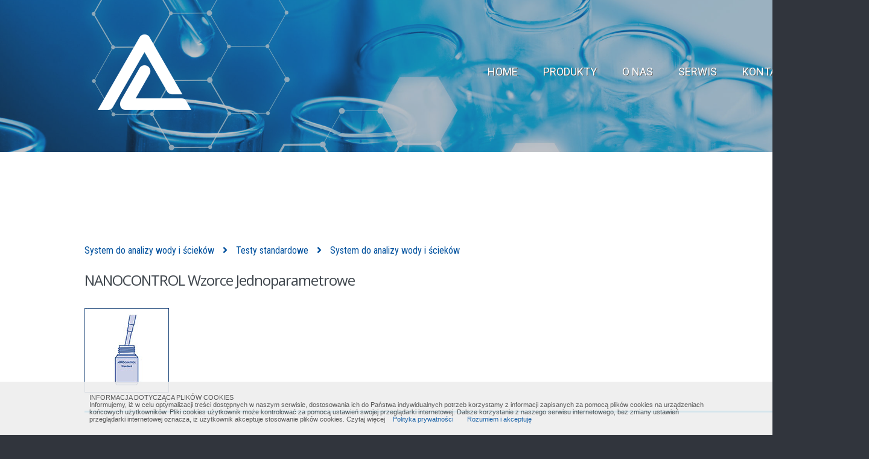

--- FILE ---
content_type: text/html; charset=UTF-8
request_url: https://aqualab.pl/Badania-Wody-I-Sciekow/Nanocolor-Testy-Standardowe/Badania-Wody-I-Sciekow/Nanocontrol-Wzorce
body_size: 4604
content:
        <!DOCTYPE html>
        <html lang="pl">
        <head>
                    <meta charset="utf-8">
        <title>Wzorce NANOCONTROL - Aqua Lab Badania Wody i Ścieków</title>
        <meta name="Keywords" CONTENT="Badania Wody i Ścieków, Biologia Molekularna, Izolacja Dna, Izolacja Rna, Oczyszczanie Białek, Aktywność Wody, Wzorcowanie Temperatury, Spektrofotometry, Fotometry, Termostaty, Testy Probówkowe, Odczynniki, Testy Kolorymetryczne ">
	    <meta name="description" content="Aqualab to firma działająca w obszarze badania wody i ścieków, badania aktywności wody oraz w biotechnologii. Dostarczamy kompletne rozwiązania do izolacji DNA i RNA, oczyszczania białek. Dostarczamy rozwiązania do laboratoriów medycznych oraz laboratoriów policyjnych.">
        <meta name="classification" content="Badania Wody, Biotechnologia, Analiza Chemiczna, Aktywność Wody">
	    <meta name="robots" content="index,follow">
	    <meta name="googlebot" content="index,follow">
	    <meta name="Rating" content="General">
	    
        <link rel="apple-touch-icon" sizes="57x57" href="/images/favicons/apple-icon-57x57.png">
        <link rel="apple-touch-icon" sizes="60x60" href="/images/favicons/apple-icon-60x60.png">
        <link rel="apple-touch-icon" sizes="72x72" href="/images/favicons/apple-icon-72x72.png">
        <link rel="apple-touch-icon" sizes="76x76" href="/images/favicons/apple-icon-76x76.png">
        <link rel="apple-touch-icon" sizes="114x114" href="/images/favicons/apple-icon-114x114.png">
        <link rel="apple-touch-icon" sizes="120x120" href="/images/favicons/apple-icon-120x120.png">
        <link rel="apple-touch-icon" sizes="144x144" href="/images/favicons/apple-icon-144x144.png">
        <link rel="apple-touch-icon" sizes="152x152" href="/images/favicons/apple-icon-152x152.png">
        <link rel="apple-touch-icon" sizes="180x180" href="/images/favicons/apple-icon-180x180.png">
        <link rel="icon" type="image/png" sizes="32x32" href="/images/favicons/favicon-32x32.png">
        <link rel="icon" type="image/png" sizes="96x96" href="/images/favicons/favicon-96x96.png">
        <link rel="icon" type="image/png" sizes="16x16" href="/images/favicons/favicon-16x16.png">
        <meta name="msapplication-TileColor" content="#ffffff">
        <meta name="msapplication-TileImage" content="/images/favicons/ms-icon-144x144.png">
        <link rel="icon" href="/images/favicon.ico" type="image/x-icon">
        <link rel="stylesheet" href="/css/all.min.css">
        <link rel="stylesheet" href="/css/brands.min.css">
        <link rel="stylesheet" href="/css/camera.css?v=1.1"/>
        <link rel="stylesheet" href="/css/style.css?v=1.1">
        <link rel="stylesheet" href="/css/helper.css?v=1.4">
        <link rel="stylesheet" href="/css/contact-form.css">
                 <link rel="stylesheet" href="/vendors/lightbox2/dist/css/lightbox.css">
        <script src="/js/jquery.js"></script>
        <script src="/js/jquery-migrate-1.2.1.js"></script>
        <script src="/js/camera.js?v=1.1"></script>
        <script src="/js/script.js?v=1.1"></script>
        <script src="https://cdn.jsdelivr.net/npm/js-cookie@beta/dist/js.cookie.min.js"></script>
        
        <!--[if (gt IE 9)|!(IE)]>
        <script src="/js/jquery.mobile.customized.min.js"></script>
        <!--<![endif]-->
        <!--[if lt IE 8]>
        <div style=' clear: both; text-align:center; position: relative;'>
            <a href="http://windows.microsoft.com/en-US/internet-explorer/products/ie/home?ocid=ie6_countdown_bannercode">
                <img src="http://storage.ie6countdown.com/assets/100/images/banners/warning_bar_0000_us.jpg" border="0"
                     height="42" width="820"
                     alt="You are using an outdated browser. For a faster, safer browsing experience, upgrade for free today."/>
            </a>
        </div>
        <![endif]-->
        <!--[if lt IE 9]>
        <script src="/js/html5shiv.js"></script>
        <link rel="stylesheet" type="text/css" media="screen" href="/css/ie.css">
        <![endif]-->
        </head>
        <body>
                    <!--=========================== HEADER ===========================-->
        <header id="header_2">
            <div class="container">
                <div class="row">
                    <div class="grid_12">
                        <div class="navbar-brand">
                            <h1><a href="/"><img src="/images/logos/AquaLab_logotyp_96dpi_w.png" alt="Science laboratory" style="width: 200px; margin-top: 20px;"/></a></h1>
                        </div>
                        <nav>
                            <ul class="sf-menu">
                                <li ><a href='/'>Home</a></li>
<li ><a href='/#ProduktyMenuGlowne'>Produkty</a></li>
<li ><a href='/Onas'>O nas</a></li>
<li ><a href='/Serwis'>Serwis</a></li>
<li ><a href='/Kontakt'>Kontakt</a></li>
<li ><a href='/SzukajNaStronie'>Znajdź<i style="padding-left: 4px; line-height: 13px;" class="fas fa-search"></i></a></li>

                            </ul>
                        </nav>
                    </div>
                </div>
                
            </div>
                        <div class="camera-wrapper_2">
            <div id="camera_2" class="camera_wrap">
                <div data-src="/images/system/fotolia_05.jpg"></div>
            </div>
        </div>
        </header>
            
                    <section id="content"  class='listaproduktu'  >
            <div class="container">
                <div>
                            <div class='row'>    
          <div class="grid_10 xpadt60n">
            <div class="biobox xpadb30 ">
              <h3 class="header-path xpadb20"><nav><a href='/Badania-Wody-I-Sciekow'>System do analizy wody i ścieków</a> <i class="fas fa-angle-right xlh25 xmpl10"></i> <a href='/Badania-Wody-I-Sciekow/Nanocolor-Testy-Standardowe'>Testy standardowe</a> <i class="fas fa-angle-right xlh25 xmpl10"></i> <a href='/Badania-Wody-I-Sciekow/Nanocolor-Testy-Standardowe/Badania-Wody-I-Sciekow'>System do analizy wody i ścieków</a></nav></h3>    
              <h3 class="header_2 no-up xfs24i">NANOCONTROL Wzorce Jednoparametrowe</h3>
            </div>
          </div>
            <div class="grid_2 not-in-small">
              <div class="biobox xpadb30">
                <img src="/images/piktogramy/Nanocontrol_wzorce.jpg" alt="" style="width: 100%; max-width: 140px;">
              </div>
            </div>
        </div>
        <div class="row">
          <div class="grid_12">
            <div class="bio-line" style='color: #009ee3;'></div>
          </div>
        </div>                    
                </div>
            </div>
        </section>        <section id="content"  class='tabelaproduktu'   style="overflow: auto;" >
            <div class="container">
                <div>
                            <table class="t_v6 dzielona products-list">
        <thead>
          <tr>
            <th class="lewy">Nazwa</th>
            <th class="lewy">Jednostka</th>
            <th class="lewy">Parametr</th>
            <th class="prawy">Stężenie</th>
            <th class="prawy">Liczba oznaczeń</th>
            <th class="prawy">Numer&nbsp;kat.</th>
          </tr>
        </thead>
        <tbody>
                      <tr>
              <td><a href='/Badania-Wody-I-Sciekow/Nanocontrol-Wzorce/Produkt?name=AOX-3-test-0-07&Id=92507&IdGrupy=7'>AOX 3 (test 0-07)</a></td>
              <td>mg/l</td>
              <td>AOX</td>
              <td class="prawy">1,0</td>
              <td class="prawy">20</td>
              <td class="prawy"><a href='/Badania-Wody-I-Sciekow/Nanocontrol-Wzorce/Produkt?name=AOX-3-test-0-07&Id=92507&IdGrupy=7'>925 07</a></td>
            </tr>            <tr>
              <td><a href='/Badania-Wody-I-Sciekow/Nanocontrol-Wzorce/Produkt?name=Azotyny-test-1-67-0-68-0-69&Id=92568&IdGrupy=7'>Azotyny (test 1-67 / 0-68 / 0-69)</a></td>
              <td>mg/l</td>
              <td>NO<sub>2</sub>–N</td>
              <td class="prawy">0,060 / 0,30 / 2,10</td>
              <td class="prawy">15 - 150</td>
              <td class="prawy"><a href='/Badania-Wody-I-Sciekow/Nanocontrol-Wzorce/Produkt?name=Azotyny-test-1-67-0-68-0-69&Id=92568&IdGrupy=7'>925 68</a></td>
            </tr>            <tr>
              <td><a href='/Badania-Wody-I-Sciekow/Nanocontrol-Wzorce/Produkt?name=BZT5-test-8-22-8-25&Id=92582&IdGrupy=7'>BZT<sub>5</sub> (test 8-22 / 8-25)</a></td>
              <td>mg/l</td>
              <td>O<sub>2</sub></td>
              <td class="prawy">210</td>
              <td class="prawy">10</td>
              <td class="prawy"><a href='/Badania-Wody-I-Sciekow/Nanocontrol-Wzorce/Produkt?name=BZT5-test-8-22-8-25&Id=92582&IdGrupy=7'>925 82</a></td>
            </tr>            <tr>
              <td><a href='/Badania-Wody-I-Sciekow/Nanocontrol-Wzorce/Produkt?name=Chlor-test-1-16-0-17&Id=92517&IdGrupy=7'>Chlor (test 1-16 / 0-17)</a></td>
              <td>mg/l</td>
              <td>Cl<sub>2</sub></td>
              <td class="prawy">1,00 / 0,80</td>
              <td class="prawy">30</td>
              <td class="prawy"><a href='/Badania-Wody-I-Sciekow/Nanocontrol-Wzorce/Produkt?name=Chlor-test-1-16-0-17&Id=92517&IdGrupy=7'>925 17</a></td>
            </tr>            <tr>
              <td><a href='/Badania-Wody-I-Sciekow/Nanocontrol-Wzorce/Produkt?name=Chromiany-Chrom-test-0-24-1-25-0-59&Id=92524&IdGrupy=7'>Chromiany/Chrom (test 0-24 / 1-25 / 0-59)</a></td>
              <td>mg/l</td>
              <td>CrO<sub>4</sub><sup>2–</sup> / CrO<sub>4</sub><sup>2–</sup> / Cr</td>
              <td class="prawy">2,0 / 0,40 / 0,90</td>
              <td class="prawy">15</td>
              <td class="prawy"><a href='/Badania-Wody-I-Sciekow/Nanocontrol-Wzorce/Produkt?name=Chromiany-Chrom-test-0-24-1-25-0-59&Id=92524&IdGrupy=7'>925 24</a></td>
            </tr>            <tr>
              <td><a href='/Badania-Wody-I-Sciekow/Nanocontrol-Wzorce/Produkt?name=ChZT-1-500-test-0-29-0-30-0-38&Id=92529&IdGrupy=7'>ChZT 1 500 (test 0-29 / 0-30 / 0-38)</a> <i data-tippy-content='referencyjny do NIST' class='fas fa-info-circle uwaga'></i></td>
              <td>mg/l</td>
              <td>O<sub>2</sub></td>
              <td class="prawy">400</td>
              <td class="prawy">15</td>
              <td class="prawy"><a href='/Badania-Wody-I-Sciekow/Nanocontrol-Wzorce/Produkt?name=ChZT-1-500-test-0-29-0-30-0-38&Id=92529&IdGrupy=7'>925 29</a></td>
            </tr>            <tr>
              <td><a href='/Badania-Wody-I-Sciekow/Nanocontrol-Wzorce/Produkt?name=ChZT-15-000-test-0-23-0-28&Id=92528&IdGrupy=7'>ChZT 15 000 (test 0-23 / 0-28)</a> <i data-tippy-content='referencyjny do NIST' class='fas fa-info-circle uwaga'></i></td>
              <td>g/l</td>
              <td>O<sub>2</sub></td>
              <td class="prawy">4,00 / 4,0</td>
              <td class="prawy">30 – 150</td>
              <td class="prawy"><a href='/Badania-Wody-I-Sciekow/Nanocontrol-Wzorce/Produkt?name=ChZT-15-000-test-0-23-0-28&Id=92528&IdGrupy=7'>925 28</a></td>
            </tr>            <tr>
              <td><a href='/Badania-Wody-I-Sciekow/Nanocontrol-Wzorce/Produkt?name=ChZT-160-test-0-26-0-33-0-36&Id=92526&IdGrupy=7'>ChZT 160 (test 0-26 / 0-33 / 0-36)</a> <i data-tippy-content='referencyjny do NIST' class='fas fa-info-circle uwaga'></i></td>
              <td>mg/l</td>
              <td>O<sub>2</sub></td>
              <td class="prawy">100</td>
              <td class="prawy">15</td>
              <td class="prawy"><a href='/Badania-Wody-I-Sciekow/Nanocontrol-Wzorce/Produkt?name=ChZT-160-test-0-26-0-33-0-36&Id=92526&IdGrupy=7'>925 26</a></td>
            </tr>            <tr>
              <td><a href='/Badania-Wody-I-Sciekow/Nanocontrol-Wzorce/Produkt?name=ChZT-60-test-0-22-0-27&Id=92522&IdGrupy=7'>ChZT 60 (test 0-22 / 0-27)</a></td>
              <td>mg/l</td>
              <td>O<sub>2</sub></td>
              <td class="prawy">30</td>
              <td class="prawy">15</td>
              <td class="prawy"><a href='/Badania-Wody-I-Sciekow/Nanocontrol-Wzorce/Produkt?name=ChZT-60-test-0-22-0-27&Id=92522&IdGrupy=7'>925 22</a></td>
            </tr>            <tr>
              <td><a href='/Badania-Wody-I-Sciekow/Nanocontrol-Wzorce/Produkt?name=Ogolny-wegiel-organiczny-30-0-75&Id=92575&IdGrupy=7'>Ogólny węgiel organiczny 30 (0-75)</a></td>
              <td>mg/l</td>
              <td>C</td>
              <td class="prawy">10</td>
              <td class="prawy">6</td>
              <td class="prawy"><a href='/Badania-Wody-I-Sciekow/Nanocontrol-Wzorce/Produkt?name=Ogolny-wegiel-organiczny-30-0-75&Id=92575&IdGrupy=7'>925 75</a></td>
            </tr>            <tr>
              <td><a href='/Badania-Wody-I-Sciekow/Nanocontrol-Wzorce/Produkt?name=Ogolny-wegiel-organiczny-300-0-78&Id=92578&IdGrupy=7'>Ogólny węgiel organiczny 300 (0-78)</a></td>
              <td>mg/l</td>
              <td>C</td>
              <td class="prawy">100</td>
              <td class="prawy">60</td>
              <td class="prawy"><a href='/Badania-Wody-I-Sciekow/Nanocontrol-Wzorce/Produkt?name=Ogolny-wegiel-organiczny-300-0-78&Id=92578&IdGrupy=7'>925 78</a></td>
            </tr>            <tr>
              <td><a href='/Badania-Wody-I-Sciekow/Nanocontrol-Wzorce/Produkt?name=Ortofosforany-test-0-76-0-95-1-77&Id=92576&IdGrupy=7'>Ortofosforany (test 0-76 / 0-95 / 1-77)</a></td>
              <td>mg/l</td>
              <td>PO<sub>4</sub>–P</td>
              <td class="prawy">1,00 / 0,25 / 0,2</td>
              <td class="prawy">15</td>
              <td class="prawy"><a href='/Badania-Wody-I-Sciekow/Nanocontrol-Wzorce/Produkt?name=Ortofosforany-test-0-76-0-95-1-77&Id=92576&IdGrupy=7'>925 76</a></td>
            </tr>            <tr>
              <td><a href='/Badania-Wody-I-Sciekow/Nanocontrol-Wzorce/Produkt?name=Siarczany-200-test-0-62&Id=92562&IdGrupy=7'>Siarczany 200 (test 0-62)</a></td>
              <td>mg/l</td>
              <td>SO<sub>4</sub><sup>2–</sup></td>
              <td class="prawy">120</td>
              <td class="prawy">15</td>
              <td class="prawy"><a href='/Badania-Wody-I-Sciekow/Nanocontrol-Wzorce/Produkt?name=Siarczany-200-test-0-62&Id=92562&IdGrupy=7'>925 62</a></td>
            </tr>            <tr>
              <td><a href='/Badania-Wody-I-Sciekow/Nanocontrol-Wzorce/Produkt?name=Siarczyny-100-test-0-90&Id=92590&IdGrupy=7'>Siarczyny 100 (test 0-90)</a></td>
              <td>mg/l</td>
              <td>SO<sub>3</sub><sup>2–</sup></td>
              <td class="prawy">50</td>
              <td class="prawy">15</td>
              <td class="prawy"><a href='/Badania-Wody-I-Sciekow/Nanocontrol-Wzorce/Produkt?name=Siarczyny-100-test-0-90&Id=92590&IdGrupy=7'>925 90</a></td>
            </tr>
        </tbody>
        </table>
                            
                </div>
            </div>
        </section>        <section id="content"  class='listaproduktu'  >
            <div class="container">
                <div>
                            <div class='row'>    
          <div class="grid_10 xpadt60n">
            <div class="biobox xpadb30 ">
              <h3 class="header-path xpadb20"><nav><a href='/Badania-Wody-I-Sciekow'>System do analizy wody i ścieków</a> <i class="fas fa-angle-right xlh25 xmpl10"></i> <a href='/Badania-Wody-I-Sciekow/Nanocolor-Testy-Standardowe'>Testy standardowe</a> <i class="fas fa-angle-right xlh25 xmpl10"></i> <a href='/Badania-Wody-I-Sciekow/Nanocolor-Testy-Standardowe/Badania-Wody-I-Sciekow'>System do analizy wody i ścieków</a></nav></h3>    
              <h3 class="header_2 no-up xfs24i">NANOCONTROL Wzorce Wieloparametrowe</h3>
            </div>
          </div>
            <div class="grid_2 not-in-small">
              <div class="biobox xpadb30">
                <img src="/images/piktogramy/Nanocontrol_wzorce.jpg" alt="" style="width: 100%; max-width: 140px;">
              </div>
            </div>
        </div>
        <div class="row">
          <div class="grid_12">
            <div class="bio-line" style='color: #009ee3;'></div>
          </div>
        </div>                    
                </div>
            </div>
        </section>        <section id="content"  class='tabelaproduktu'   style="overflow: auto;" >
            <div class="container">
                <div>
                            <table class="t_v6 dzielona products-list">
        <thead>
          <tr>
            <th class="lewy">Nazwa</th>
            <th class="lewy" style="width: 65%;">Opis</th>
            <th class="prawy">Liczba oznaczeń</th>
            <th class="prawy">Numer&nbsp;kat.</th>
          </tr>
        </thead>
        <tbody>
                      <tr>
              <td><a href='/Badania-Wody-I-Sciekow/Nanocontrol-Wzorce/Produkt?name=Metale-1&Id=925015&IdGrupy=7'>Metale 1</a></td>
              <td>Do oznaczania chlorków, chromu, cynku, fluorków, kadmu, żelaza i&nbsp;siarczanów, do&nbsp;sprawdzania testów NANOCOLOR&nbsp;1–13, 0–14, 0–19, 0–21, 0–24, 1–25, 1–28, 1–36, 0–37, 0–40, 0–42, 1–42, 0–59, 0–60, 0–62, 1–95 i&nbsp;0–96. Zawiera roztwór NANOCONTROL&nbsp;100+</td>
              <td class="prawy">7 – 300</td>
              <td class="prawy"><a href='/Badania-Wody-I-Sciekow/Nanocontrol-Wzorce/Produkt?name=Metale-1&Id=925015&IdGrupy=7'>925 015</a></td>
            </tr>            <tr>
              <td><a href='/Badania-Wody-I-Sciekow/Nanocontrol-Wzorce/Produkt?name=Metale-2&Id=925016&IdGrupy=7'>Metale 2</a></td>
              <td>Do oznaczania ołowiu, miedzi, niklu i&nbsp;potasu, do&nbsp;sprawdzania testów NANOCOLOR&nbsp;0–09, 1–10, 0–45, 0–53, 1–53, 0–54, 1–62 i&nbsp;0–71. Zawiera roztwór NANOCONTROL&nbsp;100+</td>
              <td class="prawy">10 – 30</td>
              <td class="prawy"><a href='/Badania-Wody-I-Sciekow/Nanocontrol-Wzorce/Produkt?name=Metale-2&Id=925016&IdGrupy=7'>925 016</a></td>
            </tr>            <tr>
              <td><a href='/Badania-Wody-I-Sciekow/Nanocontrol-Wzorce/Produkt?name=Scieki-oczyszczone-1&Id=925011&IdGrupy=7'>Ścieki oczyszczone 1</a></td>
              <td>Do oznaczania ChZT, NO<sub>3</sub>–N, NH<sub>4</sub>–N, ogólnego N, ogólnego P, do&nbsp;sprawdzania testów NANOCOLOR&nbsp;0–04, 0–11, 0–26, 0–33, 0–36, 0–64, 0–65, 0–81, 0–92 i&nbsp;1–65. Zawiera roztwór NANOCONTROL&nbsp;100+</td>
              <td class="prawy">15 – 120</td>
              <td class="prawy"><a href='/Badania-Wody-I-Sciekow/Nanocontrol-Wzorce/Produkt?name=Scieki-oczyszczone-1&Id=925011&IdGrupy=7'>925 011</a></td>
            </tr>            <tr>
              <td><a href='/Badania-Wody-I-Sciekow/Nanocontrol-Wzorce/Produkt?name=Scieki-oczyszczone-2&Id=925010&IdGrupy=7'>Ścieki oczyszczone 2</a></td>
              <td>Do oznaczania ChZT, NO<sub>3</sub>–N, NH<sub>4</sub>–N, ogólnego N, ogólnego P, do&nbsp;sprawdzania testów NANOCOLOR&nbsp;0–03, 0–22, 0–27, 0–64, 0–65, 1–65, 0–67, 0–76, 0–81, 0–83 i&nbsp;0–95. Zawiera roztwór NANOCONTROL&nbsp;100+</td>
              <td class="prawy">12 – 120</td>
              <td class="prawy"><a href='/Badania-Wody-I-Sciekow/Nanocontrol-Wzorce/Produkt?name=Scieki-oczyszczone-2&Id=925010&IdGrupy=7'>925 010</a></td>
            </tr>            <tr>
              <td><a href='/Badania-Wody-I-Sciekow/Nanocontrol-Wzorce/Produkt?name=Scieki-surowe&Id=925012&IdGrupy=7'>Ścieki surowe</a></td>
              <td>Do oznaczania ChZT, NO<sub>3</sub>–N, NH<sub>4</sub>–N, ogólnego N, ogólnego P, do&nbsp;sprawdzania testów NANOCOLOR&nbsp;0–05, 0–12, 0–28, 0–29, 0–30, 0–38, 0–64, 0–66, 0–80 i&nbsp;0–88. Zawiera roztwór NANOCONTROL&nbsp;100+</td>
              <td class="prawy">30 – 300</td>
              <td class="prawy"><a href='/Badania-Wody-I-Sciekow/Nanocontrol-Wzorce/Produkt?name=Scieki-surowe&Id=925012&IdGrupy=7'>925 012</a></td>
            </tr>            <tr>
              <td><a href='/Badania-Wody-I-Sciekow/Nanocontrol-Wzorce/Produkt?name=Woda-do-picia&Id=925018&IdGrupy=7'>Woda do picia</a></td>
              <td>Do oznaczania aluminium, amoniaku, chlorków, manganu, siarczanów i&nbsp;żelaza, do&nbsp;sprawdzania testów NANOCOLOR&nbsp;1–02, 1–05, 1–20, 1–36, 1–60, 0–21, 0–37, 0–58, 0–60, 0–62 i&nbsp;0–98. Zawiera roztwór NANOCONTROL&nbsp;100+</td>
              <td class="prawy">15 – 150</td>
              <td class="prawy"><a href='/Badania-Wody-I-Sciekow/Nanocontrol-Wzorce/Produkt?name=Woda-do-picia&Id=925018&IdGrupy=7'>925 018</a></td>
            </tr>            <tr>
              <td><a href='/Badania-Wody-I-Sciekow/Nanocontrol-Wzorce/Produkt?name=Woda-infiltracyjna&Id=925013&IdGrupy=7'>Woda infiltracyjna</a></td>
              <td>Do oznaczania ChZT, NO<sub>3</sub>–N, NH<sub>4</sub>–N, ortofosforanów, do&nbsp;sprawdzania testów NANOCOLOR&nbsp;0–06, 0–08, 0–23, 0–28, 0–55, 0–66 i&nbsp;0–79. Zawiera roztwór NANOCONTROL&nbsp;100+</td>
              <td class="prawy">15 – 300</td>
              <td class="prawy"><a href='/Badania-Wody-I-Sciekow/Nanocontrol-Wzorce/Produkt?name=Woda-infiltracyjna&Id=925013&IdGrupy=7'>925 013</a></td>
            </tr>
        </tbody>
        </table>
                            
                </div>
            </div>
        </section>
                    <!--=========================== Footer ===========================-->
        <footer id="footer">
            <div class="container">
                <div class="row">
                    <div class="grid_12">
                        <div class="info">
                            <img class="put-left" src="/images/system/index_footer_logo.png" alt="Science laboratory"/>
        
                            <h3 class="header">
                                <a href="/">
                                    <br />AQUA LAB
                                </a>
                            </h3>
        
                            <p>&copy; <span id="copyright-year"></span> | <a href="/Rodo">Polityka&nbsp;Prywatności</a></p>
                        </div>

                    </div>
                </div>
            </div>
        </footer>
                    <div id="cookiewindow" class="not-show">
	        <p><b>INFORMACJA DOTYCZĄCA PLIKÓW COOKIES</b><br />
	            Informujemy, iż w celu optymalizacji treści dostępnych w naszym serwisie, dostosowania ich do Państwa indywidualnych potrzeb korzystamy z informacji zapisanych za pomocą plików cookies na urządzeniach końcowych użytkowników. Pliki cookies użytkownik może kontrolować za pomocą ustawień swojej przeglądarki internetowej. Dalsze korzystanie z naszego serwisu internetowego, bez zmiany ustawień przeglądarki internetowej oznacza, iż użytkownik akceptuje stosowanie plików cookies. Czytaj więcej 
	            <a href="/Rodo">Polityka prywatności</a>    <a id="hidecookiewindow" href="#" >Rozumiem i akceptuję</a></p>
    	</div>	 
                            <script src="https://unpkg.com/popper.js@1"></script>
        <script src="https://unpkg.com/tippy.js@4"></script>
        <script type="text/javascript">
            tippy('i.uwaga', {
                placement: 'top-start',
                 theme: 'aqualab'
            })
        </script>                <script src="/vendors/lightbox2/dist/js/lightbox.js"></script>
        <script>
            lightbox.option({
                'resizeDuration': 200,
                'wrapAround': true,
                'alwaysShowNavOnTouchDevices': true
            })
        </script>
                    <script src="/js/factory.js"></script>   
        </body>
        </html>

--- FILE ---
content_type: text/css
request_url: https://aqualab.pl/css/camera.css?v=1.1
body_size: 1655
content:
.camera-wrapper {
    position: absolute;
    left: 0;
    top: 0;
    width: 100%;
    height: 620px;
    /*height: 754px;*/
    z-index: 0
}

.camera-wrapper_2 {
    position: absolute;
    left: 0;
    top: 0;
    width: 100%;
    height: 252px;
    z-index: 0
}

#header .container {
    position: relative;
    height: 100%
}

.camera-wrapper>.container {
    position: relative
}

.camera_wrap a,
.camera_wrap img,
.camera_wrap ol,
.camera_wrap ul,
.camera_wrap li,
.camera_wrap table,
.camera_wrap tbody,
.camera_wrap tfoot,
.camera_wrap thead,
.camera_wrap tr,
.camera_wrap th,
.camera_wrap td .camera_thumbs_wrap a,
.camera_thumbs_wrap img,
.camera_thumbs_wrap ol,
.camera_thumbs_wrap ul,
.camera_thumbs_wrap li,
.camera_thumbs_wrap table,
.camera_thumbs_wrap tbody,
.camera_thumbs_wrap tfoot,
.camera_thumbs_wrap thead,
.camera_thumbs_wrap tr,
.camera_thumbs_wrap th,
.camera_thumbs_wrap td {
    background: 0 0;
    border: 0;
    font: inherit;
    font-size: 100%;
    margin: 0;
    padding: 0;
    vertical-align: baseline;
    list-style: none
}

.camera_wrap {
    display: none;
    float: left;
    position: relative;
    z-index: 0
}

.camera_wrap img {
    max-width: none!important
}

.camera_fakehover {
    height: 100%;
    min-height: 60px;
    position: relative;
    width: 100%;
    z-index: 1
}

.camera_wrap {
    width: 100%
}

.camera_src {
    display: none
}

.cameraCont,
.cameraContents {
    height: 100%;
    position: relative;
    width: 100%;
    z-index: 1
}

.cameraSlide {
    bottom: 0;
    left: 0;
    position: absolute;
    right: 0;
    top: 0;
    width: 100%
}

.cameraContent {
    bottom: 0;
    display: none;
    left: 0;
    position: absolute;
    right: 0;
    top: 252px;
    width: 100%
}

.camera_target {
    bottom: 0;
    height: 100%;
    left: 0;
    overflow: hidden;
    position: absolute;
    right: 0;
    text-align: left;
    top: 0;
    width: 100%;
    z-index: 0
}

.camera_overlayer {
    bottom: 0;
    height: 100%;
    left: 0;
    overflow: hidden;
    position: absolute;
    right: 0;
    top: 0;
    width: 100%;
    z-index: 0;
    background: #3b3f4d;
    opacity: .32;
    filter: alpha(opacity=32)
}

.camera_target_content {
    bottom: 0;
    left: 0;
    overflow: hidden;
    position: absolute;
    right: 0;
    top: 0;
    z-index: 2
}

.camera_target_content .camera_link {
    background: url(../images/blank.gif);
    display: block;
    height: 100%;
    text-decoration: none
}

.camera_loader {
    background: #fff url(../images/camera-loader.gif) no-repeat center;
    background: rgba(255, 255, 255, .9) url(../images/camera-loader.gif) no-repeat center;
    border: 1px solid #fff;
    -webkit-border-radius: 18px;
    -moz-border-radius: 18px;
    border-radius: 18px;
    height: 36px;
    left: 50%;
    overflow: hidden;
    position: absolute;
    margin: -18px 0 0 -18px;
    top: 50%;
    width: 36px;
    z-index: 3
}

.camera_bar {
    bottom: 0;
    left: 0;
    overflow: hidden;
    position: absolute;
    right: 0;
    top: 0;
    z-index: 3
}

.camera_thumbs_wrap.camera_left .camera_bar,
.camera_thumbs_wrap.camera_right .camera_bar {
    height: 100%;
    position: absolute;
    width: auto
}

.camera_thumbs_wrap.camera_bottom .camera_bar,
.camera_thumbs_wrap.camera_top .camera_bar {
    height: auto;
    position: absolute;
    width: 100%
}

.camera_nav_cont {
    height: 65px;
    overflow: hidden;
    position: absolute;
    right: 9px;
    top: 15px;
    width: 120px;
    z-index: 4
}

.camera_caption {
    bottom: 0;
    display: block;
    position: absolute;
    width: 100%
}

.camera_caption>div {
    padding: 10px 20px
}

.camerarelative {
    overflow: hidden;
    position: relative
}

.imgFake {
    cursor: pointer
}

.camera_command_wrap .hideNav {
    display: none
}

.camera_command_wrap {
    left: 0;
    position: relative;
    right: 0;
    z-index: 4
}

.camera_wrap .camera_pag .camera_pag_ul {
    list-style: none;
    margin: 0;
    padding: 0;
    text-align: right
}

.camera_wrap .camera_pag .camera_pag_ul li {
    -webkit-border-radius: 8px;
    -moz-border-radius: 8px;
    border-radius: 8px;
    cursor: pointer;
    display: inline-block;
    height: 16px;
    margin: 20px 5px;
    position: relative;
    text-align: left;
    text-indent: -9999px;
    width: 16px
}

.camera_commands_emboss .camera_pag .camera_pag_ul li {
    -moz-box-shadow: 0 1px 0 #fff, inset 0 1px 1px rgba(0, 0, 0, .2);
    -webkit-box-shadow: 0 1px 0 #fff, inset 0 1px 1px rgba(0, 0, 0, .2);
    box-shadow: 0 1px 0 #fff, inset 0 1px 1px rgba(0, 0, 0, .2)
}

.camera_wrap .camera_pag .camera_pag_ul li>span {
    -webkit-border-radius: 5px;
    -moz-border-radius: 5px;
    border-radius: 5px;
    height: 8px;
    left: 4px;
    overflow: hidden;
    position: absolute;
    top: 4px;
    width: 8px
}

.camera_commands_emboss .camera_pag .camera_pag_ul li:hover>span {
    -moz-box-shadow: 0 1px 0 #fff, inset 0 1px 1px rgba(0, 0, 0, .2);
    -webkit-box-shadow: 0 1px 0 #fff, inset 0 1px 1px rgba(0, 0, 0, .2);
    box-shadow: 0 1px 0 #fff, inset 0 1px 1px rgba(0, 0, 0, .2)
}

.camera_wrap .camera_pag .camera_pag_ul li.cameracurrent>span {
    -moz-box-shadow: 0;
    -webkit-box-shadow: 0;
    box-shadow: 0
}

.camera_next,
.camera_prev {
    display: none
}

.camera_pag_ul li img {
    display: none;
    position: absolute
}

.camera_pag_ul .thumb_arrow {
    border-left: 4px solid transparent;
    border-right: 4px solid transparent;
    border-top: 4px solid;
    top: 0;
    left: 50%;
    margin-left: -4px;
    position: absolute
}

.camera_buttons {
    position: absolute;
    bottom: 0;
    right: 1px;
    z-index: 1;
    letter-spacing: -4px
}

.camera_buttons .camera_next,
.camera_buttons .camera_prev {
    display: inline-block;
    height: 59px;
    cursor: pointer;
    -webkit-transition: .3s all ease;
    -moz-transition: .3s all ease;
    -ms-transition: .3s all ease;
    -o-transition: .3s all ease;
    transition: .3s all ease
}

.camera_buttons .camera_prev {
    background: #01519e url(../images/slider-arrows.png) no-repeat 0 0;
    width: 36px
}

.camera_buttons .camera_next {
    background: #01519e url(../images/slider-arrows.png) no-repeat -36px 0;
    width: 35px
}

.camera_buttons .camera_prev:hover {
    background: #01519e url(../images/slider-arrows-b.png) no-repeat 0 0
}

.camera_buttons .camera_next:hover {
    background: #01519e url(../images/slider-arrows-b.png) no-repeat -36px 0
}

.camera_thumbs_cont {
    -webkit-border-bottom-right-radius: 4px;
    -webkit-border-bottom-left-radius: 4px;
    -moz-border-radius-bottomright: 4px;
    -moz-border-radius-bottomleft: 4px;
    border-bottom-right-radius: 4px;
    border-bottom-left-radius: 4px;
    overflow: hidden;
    position: relative;
    width: 100%
}

.camera_commands_emboss .camera_thumbs_cont {
    -moz-box-shadow: 0 1px 0 #fff, inset 0 1px 1px rgba(0, 0, 0, .2);
    -webkit-box-shadow: 0 1px 0 #fff, inset 0 1px 1px rgba(0, 0, 0, .2);
    box-shadow: 0 1px 0 #fff, inset 0 1px 1px rgba(0, 0, 0, .2)
}

.camera_thumbs_cont>div {
    float: left;
    width: 100%
}

.camera_thumbs_cont ul {
    overflow: hidden;
    padding: 3px 4px 8px;
    position: relative;
    text-align: center
}

.camera_thumbs_cont ul li {
    display: inline;
    padding: 0 4px
}

.camera_thumbs_cont ul li>img {
    border: 1px solid;
    cursor: pointer;
    margin-top: 5px;
    vertical-align: bottom
}

.camera_clear {
    display: block;
    clear: both
}

.showIt {
    display: none
}

.camera_clear {
    clear: both;
    display: block;
    height: 1px;
    margin: -1px 0 25px;
    position: relative
}

.cameraContent {
    /*padding-top: 118px;*/
    padding-top: 148px;
    margin-left: -3px
}

.cameraContent h2 {
    font: 400 50px/50px 'Roboto', sans-serif;
    text-shadow: 1px 1px #444444;
    color: #fff;
    text-transform: uppercase
}

.cameraContent a.primary-btn_1 {
    margin-top: 45px;
    margin-left: 3px;
    display: inline-block;
    padding: 13px 28px 14px;
    font: 400 15px open sans, sans-serif;
    line-height: 30px;
    color: #fff;
    border: 1px solid #01519e;
    text-transform: uppercase;
    text-decoration: none;
    -webkit-transition: .3s all ease;
    -moz-transition: .3s all ease;
    -ms-transition: .3s all ease;
    -o-transition: .3s all ease;
    transition: .3s all ease
}

.cameraContent a.primary-btn_1:hover {
    background-color: #01519e
}

@media(max-width:479px) {
    .cameraContent h2 {
        font-size: 40px;
        line-height: 40px
    }
}

--- FILE ---
content_type: text/css
request_url: https://aqualab.pl/css/style.css?v=1.1
body_size: 2700
content:
/* @import "http://netdna.bootstrapcdn.com/font-awesome/4.0.3/css/font-awesome.css"; */
@import "grid.css";
@import "ui.totop.css";
@import "superfish-menu.css";
@import "stuck-menu.css";
@import "animate.css";
@import url('https://fonts.googleapis.com/css?family=Roboto:400,300&subset=latin-ext');
@import url('https://fonts.googleapis.com/css?family=Open+Sans:400,300&subset=latin-ext');

@import url('https://fonts.googleapis.com/css?family=Roboto+Mono:400,500,700&subset=latin-ext');
@import url('https://fonts.googleapis.com/css?family=Roboto+Condensed:400,700&subset=latin-ext');
/*@import url('https://fonts.googleapis.com/css?family=Roboto:400,700&subset=latin-ext');*/
/*@import url('https://fonts.googleapis.com/css?family=Open+Sans:300,400,600,700&subset=latin-ext');*/

body {
    background-color: #31353d;
    color: #363636;
    line-height: 24px;
    font: 400 14px Arial, Times New Roman, serif
}

a {
    color: #01519e;
    font: 400 14px Arial, Times New Roman, serif;
    line-height: 24px;
    text-decoration: none;
    -webkit-transition: .3s all ease;
    -moz-transition: .3s all ease;
    -ms-transition: .3s all ease;
    -o-transition: .3s all ease;
    transition: .3s all ease
}

a:hover {
    color: #01519e;
    /*text-decoration: underline*/
}

a:active {
    background-color: inherit
}

a[href^="tel:"] {
    color: inherit;
    text-decoration: none
}

* {
    -webkit-text-size-adjust: none
}

#header {
    background-color: #3b3f4d;
    height: 620px
    /*height: 754px*/
}

#header_2 {
    background-color: #3b3f4d;
    height: 252px
}

@media(max-width:979px) {
    #header_2 {
        height: 365px
    }
}

.navbar-brand {
    position: relative;
    float: left;
    z-index: 1
}

.navbar-brand h1 {
    display: inline-block;
    max-width: 100%
}

.navbar-brand h1 a {
    display: block
}

.navbar-brand img {
    max-width: 100%;
    height: auto
}

@media(max-width:979px) {
    .navbar-brand {
        float: none;
        text-align: center
    }
}

#content {
    background-color: #fff;
    overflow: hidden
}

[class^=wrapper_].last-child {
    border-bottom: none
}

.wrapper_1 {
    padding-top: 88px;
    padding-bottom: 96px
}

.wrapper_2 {
    padding-top: 90px;
    padding-bottom: 80px
}

/* modyfikacja - margines mniejszy górny */
.wrapper_2-t4 {
    padding-top: 41px;
    padding-bottom: 97px
}

.wrapper_3 {
    /*padding-top: 61px;*/
    padding-top: 90px;
    padding-bottom: 80px;
    border-bottom: 1px solid #f4f5f5
}

/* na potrzeby rozdzielczosci x768 */
@media screen and (max-height: 780px) {
 .wrapper_3 {
     padding-top: 61px;
 }

}

.wrapper_4 {
    padding-top: 91px;
    padding-bottom: 78px
}

.wrapper_5 {
    padding-top: 91px;
    padding-bottom: 96px;
    border-bottom: 1px solid #f4f5f5
}

/* Modyfikacja - dodanie wrappera */
.wrapper_6 {
    padding-top: 91px;
}

.wrapper_tabele {
    padding-top: 10px;
    padding-bottom: 10px;
}


.wrapper_bg {
    background: #fbfbfc url(../images/bg_01.png) no-repeat center top
}

@media(max-width:767px) {
    .wrap_1 {
        padding-bottom: 40px
    }
}

[class^=h2_] {
    font: 300 38px roboto, sans-serif;
    /*font: 300 40px roboto, sans-serif;*/
    color: #31353d;
    line-height: 38px;
    /*line-height: 40px;*/
    margin-left: -3px
}

[class^=h2_]  sup {
    /*font: inherit;*/
    vertical-align: baseline;
    position: relative;
    top: -0.7em;
    font-size: 20px;

    /*font: 300 27px roboto, sans-serif;*/
    /*top: -0.7em;*/
    /*color: #31353d;*/
    /*line-height: 40px;*/
    /*margin-left: -3px*/
}



@media(max-width:979px) {
    [class^=h2_] {
        font-size: 36px
    }
}

h2.h2_1 {
    padding-bottom: 40px
}

h2.h2_2 {
    padding-bottom: 35px
}

[class^=primary-btn_] {
    display: inline-block;
    font: 400 15px roboto, sans-serif;
    line-height: 30px;
    color: #363f45;
    border: 1px solid #d7d9da;
    padding: 13px 30px 14px 28px;
    text-decoration: none;
    text-transform: uppercase;
    -webkit-transition: .3s all ease;
    -moz-transition: .3s all ease;
    -ms-transition: .3s all ease;
    -o-transition: .3s all ease;
    transition: .3s all ease
}

[class^=primary-btn_]:hover {
    text-decoration: none;
    color: #363f45;
    background-color: #dadcdc
}

.primary-btn_2 {
    margin-top: 43px
}

[class^=box_] img {
    max-width: 100%;
    height: auto
}

[class^=box_] img.put-left,
[class^=box_] img.put-left_2 {
    float: left;
    padding-right: 30px
}

[class^=box_] img.put-left_2 {
    padding-top: 7px;
    padding-right: 19px
}

[class^=box_] img.default {
    padding-bottom: 32px
}

[class^=box_] h2.h2_1 {
    padding-bottom: 0
}

[class^=box_] .header {
    padding-bottom: 33px
}

[class^=box_] .header,
[class^=box_] .header a {
    font: 400 20px roboto, sans-serif;
    line-height: 25px;
    color: #3e454c;
    text-transform: uppercase;
    letter-spacing: -1px
}

[class^=box_] .header a:hover {
    color: #01519e;
    text-decoration: none
}

[class^=biobox] .header_2,
[class^=box_] .header_2,
[class^=box_] .header_2 a {
    font: normal 20px 'Open Sans', sans-serif;
    /*font: normal 20px/20px 'Open Sans', sans-serif;*/
    color: #3e454c;
    text-transform: uppercase;
    text-decoration: none;
    letter-spacing: -1px
}

[class^=box_] .header_2 a:hover {
    color: #01519e;
    text-decoration: none
}

[class^=box_] .header_3 {
    padding-bottom: 9px
}

[class^=box_] .header_3,
[class^=box_] .header_3 a {
    /*font: 300 20px roboto, sans-serif;*/
    font: 400 20px roboto, sans-serif;
    line-height: 25px;
    /*color: #3e454c;*/
    color: #3e454c;
    /*text-transform: uppercase;*/
    letter-spacing: -1px
}

[class^=box_] .header_3 a:hover {
    color: #01519e;
    text-decoration: none
}

[class^=box_] .header_4 {
    padding-bottom: 27px
}

[class^=box_] .header_4,
[class^=box_] .header_4 a {
    font: 400 20px roboto, sans-serif;
    line-height: 25px;
    color: #3e454c;
    text-transform: uppercase;
    letter-spacing: -1px
}

[class^=box_] .header_4 a:hover {
    color: #01519e
}

[class^=box_] .credits,
[class^=box_] .credits a {
    font: 300 15px open sans, sans-serif;
    line-height: 30px;
    padding-bottom: 5px
}

[class^=box_] .credits_2,
[class^=box_] .credits_2 a {
    font: 400 14px Arial, Times New Roman, serif;
    line-height: 24px;
    padding-bottom: 37px
}

[class^=box_] .header_5 {
    padding-top: 5px;
    padding-bottom: 26px
}

[class^=box_] .header_5,
[class^=box_] .header_5 a {
    font: 400 20px roboto, sans-serif;
    line-height: 25px;
    color: #3e454c;
    text-transform: uppercase;
    letter-spacing: -1px
}

[class^=box_] .header_5 a:hover {
    color: #01519e
}

[class^=box_] .header_6 {
    padding-bottom: 9px
}

[class^=box_] .header_6,
[class^=box_] .header_6 a {
    font: 400 20px roboto, sans-serif;
    line-height: 25px;
    color: #01519e;
    text-transform: uppercase;
    letter-spacing: -1px
}

[class^=box_] .header_6 a:hover {
    color: #01519e;
    text-decoration: none
}

[class^=box_] .caption,
[class^=box_] .caption_1,
[class^=box_] .caption_2,
[class^=box_] .caption_3,
[class^=box_] .caption_4 {
    font: 400 14px arial, times new roman, serif;
    line-height: 24px
}

[class^=box_] .caption_1 {
    padding-bottom: 14px
}

[class^=box_] .caption_2 {
    padding-bottom: 36px
}

[class^=box_] .caption_3 {
    margin-top: -7px;
    padding-bottom: 14px
}

[class^=box_] .fa {
    padding-bottom: 40px;
    font-size: 95px;
    line-height: 94px;
    /*color: #31353d;*/
    color: #01519e;
    /*color: #0f88fd;*/
}

[class^=box_] .primary-btn_2 {
    margin-top: 44px
}

[class^=box_] .maxheight {
    margin-top: -1px;
    border: 1px solid #d7d9da;
    padding: 37px 24px
}

[class^=box_] .maxheight .box_inner {
    padding: 0
}

[class^=box_].last-child {
    border-bottom: none;
    padding-bottom: 0;
    margin-bottom: 0
}

@media(max-width:767px) {
    [class^=box_] {
        padding-bottom: 40px
    }
    [class^=box_].last-child {
        padding-bottom: 0
    }
    [class^=box_] img.put-left {
        padding-bottom: 14px
    }
}

@media(max-width:479px) {
    [class^=box_] img.put-left {
        float: none;
        width: 100%
    }
}

@media(max-width:767px) {
    .box_3 {
        text-align: center
    }
}

@media(max-width:979px) {
    .box_1 img.put-left_2 {
        float: none;
        padding-bottom: 14px
    }
}

.box_2 {
    border-bottom: 1px solid #f1f1f2;
    padding-bottom: 47px;
    margin-bottom: 52px;
    margin-top: -3px
}

.box_2 img.put-left {
    padding-top: 3px
}

.box_3 {
    padding-bottom: 31px
}

.box_4 {
    padding-bottom: 97px
}

@media(max-width:767px) {
    .box_4 {
        padding-bottom: 40px!important
    }
}

a[data-type=lightbox] {
    display: block;
    background: #3b3f4d url(../images/magnify.png) no-repeat center center
}

a[data-type=lightbox] img {
    width: 100%;
    height: auto
}

a[data-type=lightbox]:hover img {
    opacity: .5;
    -webkit-transition: .3s all ease;
    -moz-transition: .3s all ease;
    -ms-transition: .3s all ease;
    -o-transition: .3s all ease;
    transition: .3s all ease
}

ul.marked-list,
ul.marked-list-med,
ul.marked-list-big {
    margin-top: -12px
}

/* med */
ul.marked-list-med li {
    position: relative;
    padding-left: 30px;
    font: 300 20px roboto, sans-serif;
    color: #31353d;
    line-height: 30px;
    letter-spacing: -1px;
}
ul.marked-list-med li:before {
    font-family: "Font Awesome 5 Free";
    content: "\f054";
    left: 0;
    position: absolute;
    line-height: 30px;
    font-size: 18px;
    color: #01519e;
    font-weight: 900;
}
ul.marked-list-med li a {
    font: 300 20px roboto, sans-serif;
    color: #676767;
    line-height: 30px;
    letter-spacing: -1px;
    -webkit-transition: .3s all ease;
    -moz-transition: .3s all ease;
    -ms-transition: .3s all ease;
    -o-transition: .3s all ease;
    transition: .3s all ease
}

/* big */
ul.marked-list-big li {
    position: relative;
    padding-left: 30px;
    font: 300 22px roboto, sans-serif;
    color: #31353d;
    line-height: 35px;
}
ul.marked-list-big li:before {
    font-family: "Font Awesome 5 Free";
    content: "\f054";
    left: 0;
    position: absolute;
    line-height: 35px;
    font-size: 18px;
    color: #01519e;
    font-weight: 900;
}
ul.marked-list-big li a {
    font: 300 22px roboto, sans-serif;
    color: #676767;
    line-height: 35px;
    -webkit-transition: .3s all ease;
    -moz-transition: .3s all ease;
    -ms-transition: .3s all ease;
    -o-transition: .3s all ease;
    transition: .3s all ease
}

/* std */
ul.marked-list li {
    position: relative;
    padding-left: 30px;
    font: 400 15px roboto, sans-serif;
    color: #676767;
    line-height: 35px;
}
ul.marked-list li:before {
    font-family: "Font Awesome 5 Free";
    content: "\f054";
    left: 0;
    position: absolute;
    line-height: 32px;
    color: #01519e;
    font-weight: 900;
}
ul.marked-list li a {
    font: 300 18px "roboto", sans-serif;
    color: #31353d;
    line-height: 32px;
    -webkit-transition: .3s all ease;
    -moz-transition: .3s all ease;
    -ms-transition: .3s all ease;
    -o-transition: .3s all ease;
    transition: .3s all ease
}


ul.marked-list li a:hover,
ul.marked-list-med li a:hover,
ul.marked-list-big a:hover {
    text-decoration: none;
    color: #01519e
}

@media(max-width:767px) {
    ul.marked-list {
        padding-bottom: 40px
    }
}

.primary {
    color: #01519e!important
}

.map {
    width: 100%;
    height: 309px;
    margin-bottom: 27px;
    padding-right: 34px;
    box-sizing: border-box
}

@media(max-width:767px) {
    .map {
        padding-right: 0
    }
}

address {
    /*padding-top: 18px*/
}

address .header {
    font: 300 20px/25px 'Roboto', sans-serif;
    text-transform: uppercase;
    padding-bottom: 8px;
    color: #3e454c
}

address dl dt,
address dl dd {
    margin-left: -1px;
    display: inline-block;
    font: 400 14px Arial, Times New Roman, serif;
    line-height: 24px;
    color: #737373
}

address dl dd {
    padding-left: 60px
}

@media(max-width:767px) {
    address {
        padding-bottom: 40px
    }
}

dl.terms-list dt {
    font: 300 20px/25px 'Roboto', sans-serif;
    color: #3e454c;
    padding-bottom: 11px;
    text-transform: uppercase
}

dl.terms-list dd {
    font: 400 14px Arial, Times New Roman, serif;
    color: silver;
    line-height: 24px;
    padding-bottom: 33px
}

dl.terms-list dd.last-child {
    padding-bottom: 0
}

#footer {
    background-color: #31353d;
    padding: 41px 0 42px
}

.info {
    float: left;
    width: 250px
}

.info img {
    float: left;
    padding-right: 14px;
    padding-top: 2px;
    margin-left: -1px
}

.info,
.info a,
.info .header {
    font: 400 14px roboto, sans-serif;
    line-height: 14px
}

.info:hover,
.info a:hover,
.info .header:hover {
    text-decoration: none
}

.info .header,
.info .header a {
    color: #8dc7ff;
    text-transform: uppercase
}

.info .header:hover,
.info .header a:hover {
    color: #fff
}

.info,
.info a {
    color: #9fa6ae
}

.info a:hover {
    color: #01519e
}

@media(max-width:767px) {
    .info {
        float: none;
        display: block;
        margin: 0 auto;
        text-align: left;
        width: 230px;
        padding-bottom: 40px
    }
}

ul.social-list {
    float: right;
    padding-top: 5px;
    padding-right: 4px
}

ul.social-list li {
    display: inline-block
}

ul.social-list li a {
    display: inline-block;
    color: #fff;
    font-size: 19px;
    text-decoration: none;
    background-color: #454b57;
    border-radius: 500px;
    -webkit-transition: .3s all ease;
    -moz-transition: .3s all ease;
    -ms-transition: .3s all ease;
    -o-transition: .3s all ease;
    transition: .3s all ease
}

ul.social-list li a.fa-google-plus {
    margin-left: 5px;
    padding: 10px 9px 9px 11px;
    font-size: 15px;
    line-height: 15px
}

ul.social-list li a.fa-rss {
    margin-left: 5px;
    padding: 9px 10px 7px;
    font-size: 18px;
    line-height: 18px
}

ul.social-list li a.fa-twitter {
    margin-left: 4px;
    padding: 9px 8px 7px 10px;
    font-size: 18px;
    line-height: 18px
}

ul.social-list li a.fa-facebook {
    padding: 9px 13px 7px 14px;
    font-size: 18px;
    line-height: 18px
}

ul.social-list li a:hover {
    background-color: #01519e
}

@media(max-width:767px) {
    ul.social-list {
        float: none;
        display: inline-block
    }
}

@media(max-width:767px) {
    #footer {
        text-align: center
    }
}

--- FILE ---
content_type: text/css
request_url: https://aqualab.pl/css/helper.css?v=1.4
body_size: 4441
content:
/* Dodatkowe style poza oryginalnym projektem */
/* zmiana domyślnego wyglądu popupów - theming :) */

.tippy-tooltip.aqualab-theme {
    color: white;
    font: 400 15px "open sans", sans-serif;
    /*font: 300 16px "roboto condensed", sans-serif;*/
}

.tippy-tooltip.aqualab-theme a {
    color: white;
    font: 400 15px "open sans", sans-serif;
    /*font: 300 16px "roboto condensed", sans-serif;*/
    line-height: 1.6;

}

.tippy-tooltip.aqualab-theme a:hover {
    text-decoration: none;
}

.tippy-tooltip.aqualab-theme div.popholder {
    padding: 10px 30px;
}

.tippy-tooltip.aqualab-theme {
    background-color: #00519e;
    color: white;
}

.tippy-tooltip.aqualab-theme[data-animatefill] {
    background-color: transparent;
}

.tippy-tooltip.aqualab-theme .tippy-backdrop {
    background-color: #00519e;
}

.tippy-tooltip.aqualab-theme[x-placement^='top'] .tippy-arrow {
    border-top-color: #00519e;
}
.tippy-tooltip.aqualab-theme[x-placement^='bottom'] .tippy-arrow {
    border-bottom-color: #00519e;
}
.tippy-tooltip.aqualab-theme[x-placement^='left'] .tippy-arrow {
    border-left-color: #00519e;
}
.tippy-tooltip.aqualab-theme[x-placement^='right'] .tippy-arrow {
    border-right-color: #00519e;
}


/* images */

/*@media(max-width:767px) {*/
/*    .info-circle {*/
/*        text-align: center;*/
/*        padding-bottom: 30px;*/
/*    }*/
/*}*/

img.mini15 {
    max-width: 120px;
    max-height: 70px;
}


/* Stds */
.fw7 {
    font-weight: 700;
}

.c-dg {
    color: #424242;
}

/* takie tam co się przydaje */

iframe.dwnld {
    visibility: hidden;
    position: absolute;
    left: 0; top: 0;
    height:0; width:0;
    border: none;
}

.not-show {
    display: none;
}

.not-visible {
    visibility: hidden;
}

.gh {
    cursor: pointer;
}

.lhi {
    line-height: inherit;
}

dd i.lhi {
    font-size: 16px;
}

.adrn {
    font: 300 20px/25px 'Roboto', sans-serif;
    color: #3e454c;

}

.adrd {
    font: 300 16px/25px 'Roboto', sans-serif;
    color: #3e454c;
}

.no-up {
    text-transform: none !important;
}

.he80 {
    height: 80px;
}

.x-mt20 {
    margin-top: 20px;
}

.x-mt15 {
    margin-top: 20px;
}

.x-mt10 {
    margin-top: 10px;
}

.x-mb10 {
    margin-bottom: 10px;
}

.x-mb20 {
    margin-bottom: 20px;
}

.x-mb30 {
    margin-bottom: 30px;
}

.produkt-big {
    font-size: 24px;
    color: #01519e;
    font-family: "Roboto" , sans-serif;
}

.produkt-big-bold {
    font-size: 24px;
    color: #01519e;
    font-family: "Roboto" , sans-serif;
    font-weight: 400;
}


.produkt-big sup {
    vertical-align: baseline;
    position: relative;
    top: -0.4em;
    font-size: 20px;
}

.xfs24i sup {
    font-size: 20px;
}

.icoth {
    line-height: 40px;
    /*color: #3473d0;*/
    /*color: #676767;*/
    color: #01519e;
    font-size: 32px;
    margin-right: 10px;"
}

.linkfile {
    padding: 10px;
    color: #dfdfdf;
    background-color: #01519E;
    border-radius: 4px;
}

.linkfile:hover {
    color: white;
}

.uwaga-red {
    color: red;
    font: 300 16px roboto, sans-serif;
}

.uwaga-red span {
    font-weight: 400;
}

div.uwaga {
padding-top: 10px;
font: 300 14px "Roboto", sans-serif;
line-height: 25px;
color: #282828;
}

span.uzup {
    color: #31353d;
    font-size: 18px;
    font-weight: 300;
    line-height: 30px;
    padding-left: 6px;
}

/* nagłówki strony głównej w menu produktów */
.header8 {
    font: normal 20px/20px 'Open Sans', sans-serif;
    /*color: #3e454c;*/
    text-transform: uppercase;
    text-decoration: none;
    letter-spacing: -1px;
    padding-bottom: 15px;
    padding-left: 30px;
    color: #00519e;
}

.header9 a {
    /* font: normal 20px/20px 'Open Sans', sans-serif; */
    font: 400 21px "roboto", sans-serif;
    color: #3e454c;
    /* text-transform: uppercase; */
    text-decoration: none;
    letter-spacing: -1px;
}

.header9 a sup,
.sup16 a sup,
.sup16 h3 sup,
.sup16 li sup  {
    font-size: 16px;
}

.header-path {
    font: 400 16px "Roboto Condensed", sans-serif;
    line-height: 25px;
    color: #01519e;
    /*text-transform: uppercase;*/
    /*letter-spacing: -1px;*/
    /*margin-left: 20px;*/
}

.header-path a {
    font: 400 16px "Roboto Condensed", sans-serif;
    line-height: 25px;
    color: #01519e;
    /* text-transform: uppercase; */
    /* letter-spacing: -1px; */
    /*margin-left: 20px;*/
}
.header-path a:hover {
    text-decoration: none;
    /*color: #4a4a4a;*/
}

/* nagłówek tabeli */
.header-table {
    font: 300 24px roboto, sans-serif;
    /*color: #01519e;*/
    color: #4a4a4a;
    line-height: 40px;
    /*margin-left: 10px;*/
    /*margin-top: 40px;*/
    /*font-style: italic;*/
    /*color: #01519E;*/
    /*line-height: 24px;*/
}

.header-table span {
    font-style: italic;
    color: #01519E;
    padding-right: 10px;
}

.trdmark {
    font-style: italic;
    font-weight: 400;
    color: #01519E;
    padding-right: 2px;
}

.trdmark + sup {
    color: #01519E;
}

.trdmarknocolor {
    font-style: italic;
    font-weight: 400;
    /*color: #01519E;*/
    padding-right: 2px;
}

.trdmarknocolor + sup {
    /*color: #01519E;*/
}

.trdmark-b {
    font-style: italic;
    /*font-weight: 400;*/
    /*color: #01519E;*/
    padding-right: 2px;
}


.header-table sup {
    font-size: 18px;
}

body > section:last-child {
    margin-bottom: 100px;
    display: none;
}

/*  produkty grupy zdjęcia */
a.produktygrupy img {
    width: 100%;
    height: auto;
    border: solid 1px #d7d9da;
    box-sizing: border-box;
}

sup, sub {
    vertical-align: baseline;
    position: relative;
    top: -0.4em;
    font-size: 12px;
    /*margin-left: 2px;*/
}
sub {
    top: 0.4em;
}

.caption_italic {
    font-style: italic;
    color: #01519E;
    line-height: 24px
}

.rodo {
    font: 400 14px arial, times new roman, serif;
    line-height: 24px;
}

.rodo-pad {
    padding-top: 10px;
    padding-bottom: 10px;
}


/* opisy znajdujace się w sprzęcie dodanie stylu do VISOCOLOR R etc. */
.ital_sup {
    font-style: italic;
    color: #01519E;
    padding-right: 4px;
    vertical-align: initial;
}

.std_sup {
    color: #01519E;
}

.ital_sup > sup,
.std_sup > sup {
    font-style: normal;
    padding-left: 2px;
}


/* ------  tabele v 2.0  ------- */
table.t_v6 {
    width: 100%;
}

table.t_v6 > thead > tr > th {
    font-family: "Roboto Condensed", sans-serif;
    font-size: 16px;
    font-weight: 400;
    color: #01519e;
    padding: 10px;
    border-bottom: 1px solid #a1a1a1;
    vertical-align: bottom;
}
table.t_v6 > tbody > tr:nth-child(odd) {
    background-color: #F9F9F9;
}
table.t_v6 > tbody > tr > td {
    padding: 10px 10px;
    font-family: "Roboto Condensed" , sans-serif;
    color: #212121;
    line-height: 24px;
}
table.dzielona > tbody > tr > td {
    border-right: solid 1px #efefef;
}
table.dzielona > tbody > tr > td:first-child {
    border-left: solid 1px #efefef;
}
table.t_v6 > tbody > tr:hover > td {
    background-color: #f0f9ff;
    /*background: #EEE;*/
    /*border-color: #b20250;*/
    border: solid 1px #a4a4a4;
}
table.t_v6 > tbody > tr {
    border-top: 1px solid #ebebeb;
    border-bottom: 1px solid #ebebeb;
}

table.t_v6 a {
    font-family: "Roboto Condensed", sans-serif;
    color: #4a4a4a;
}
/* zmiany 2021 */
table.t_v6 a:hover {
    text-decoration: underline;
    color: #01519e;
    -webkit-transition: .3s all ease;
    -moz-transition: .3s all ease;
    -o-transition: .3s all ease;
    transition: .3s all ease;
}

/* dla tabel rodzielanych definicja wygladu nagłówków rekordów */
table.t_v6 > tbody > tr.rozdzielacz > td {
    font-family: "Roboto Condensed", sans-serif;
    font-size: 16px;
    font-weight: 400;
    color: #01519e;
    padding: 10px;
    border-top: 1px solid #a1a1a1;
    border-bottom: 1px solid #a1a1a1;
    background-color: #e8e8e8
}
table.t_v6 > tbody > tr.rozdzielacz:hover > td {
    border: solid 1px #efefef;
    border-top: 1px solid #a1a1a1;
    border-bottom: 1px solid #a1a1a1;
    background-color: #e8e8e8;
}

th.xw {
    width: 92px;
}

table.tabela-dokumentow i {
    font-size: 25px;
    color: #00519e;
}

/* PDF object embed */
.pdfobject-container {
    width: 100%;
    height: 700px;
    margin: 2em 0;
}

/* info window */
.xndb {
    font: normal 20px 'Open Sans', sans-serif;
    color: #00519e;
    letter-spacing: -1px;
}

.xndb a {
    color: #01519e;
    font: normal 20px 'Open Sans', sans-serif;
    /* line-height: 24px; */
     text-decoration: underline;
    -webkit-transition: .3s all ease;
    -moz-transition: .3s all ease;
    -o-transition: .3s all ease;
    transition: .3s all ease;
}

.xndb a:hover {
    color : #ea0d0d;
}

@media(max-width:767px) {
    .info-circle {
        text-align: center;
        padding-bottom: 30px;
    }
}

/* zmiany układu w zależności od rozdzielczości */
.prawy-m-lewy {
    text-align: right;
}

@media(max-width:767px) {
    .prawy-m-lewy {
        text-align: left;
    }
}

.not-in-big {
    display: none;
}

@media(max-width:767px) {
    .not-in-small {
        display: none;
    }
    .not-in-big {
        display: inherit;
    }
}


.prawy {
    text-align: right;
}
.lewy {
    text-align: left;
}
.cent {
    text-align: center;
}

/* Kolory */
.xccs {
    color: #1f1f1f;
}
.xccsc {
    color: #676767;
}

.xccs8a {
    color: #8a8a8a;
}
.xccr {
    color: red;
}

/* kolor firmowy */
.xccbfi {
    color: #01519e!important;
}

/* roskład tekstu */


.xfs20 {
    font-size: 20px;
}

.xfs20i {
    font-size: 20px !important;
}

.xfs24i {
    font-size: 24px !important;
}

.xfs30 {
    font-size: 30px;
}


.xlh25 {
    line-height: 25px;
}

.xlh30 {
    line-height: 30px;
}

.xlh17 {
    line-height: 17px;
}

/* marginesy */

.xpadtb20 {
    padding-top: 20px;
    padding-bottom: 20px;
}


.xmpl10 {
    margin: 0 10px;
}

.xmd10 {
    margin-bottom: 10px;
}

.xmd20 {
    margin-bottom: 20px;
}

.xmd30 {
    margin-bottom: 30px;
}

.xml20 {
    margin-left: 20px;
}

.xpadal20 {
    padding: 20px;
}

.xpadal25 {
    padding: 25px;
}

.xpadal30 {
    padding: 30px;
}

.xpad40 {
    padding: 40px;
}

.xpadl10 {
    padding-left: 10px;
}

.xpadl20 {
    padding-left: 20px;
}

.xpadl30 {
    padding-left: 30px;
}

.xpadp20 {
    padding-right: 20px;
}

.xpadp25 {
    padding-right: 25px;
}

.xpadp5 {
    padding-right: 5px;
}

.xpadb10 {
    padding-bottom: 10px;
}

.xpadb15 {
    padding-bottom: 15px;
}

.xpadb20 {
    padding-bottom: 20px;
}

.xpadb30 {
    padding-bottom: 30px;
}

.xpadb40 {
    padding-bottom: 40px;
}

.xpadt5 {
    padding-top: 5px
}

.xpadt10 {
    padding-top: 10px
}

.xpadt15 {
    padding-top: 15px
}

.xpadt20 {
    padding-top: 20px
}

.xpadt30 {
    padding-top: 30px
}

.xpadt60n {
    padding-top: 60px;
}

@media(max-width:979px) {
    .xpadt60n {
        padding-top: 0;
    }
}

.caption_x1 {
    color: #1f1f1f;
    padding-top: 10px;
    line-height: 25px;
    font-family: 'Open Sans', sans-serif;
}

.caption_ham {
    color: #1f1f1f;
    line-height: 25px;
    font-family: 'Open Sans', sans-serif;
    font-weight: 300;
}
.caption_ham span {
    font-weight: 400;
}

.caption b {
    font-weight: 600;
}

/* Wrapper dla okienek ze sprtzętem */

.wrapper_sprzet:first-child {
    /*padding-top: 87px;*/
}

.wrapper_sprzet {
    padding-top: 45px;
    padding-bottom: 45px;
    border-bottom: 1px solid #d7d9da;
}

.wrapper_sprzet:last-child {
    padding-bottom: 87px;
    border-bottom: none;
}

/* tabela z opisem technicznym */
.tab-tech-param {
    text-align: right;
    padding-right: 25px!important;
}


/* rozkład elementów z wieloma sekcjami - marginesy górne i dolne */
.xpadt90im {
    padding-top: 90px !important;
}

body section.listaproduktu:first-of-type,
body section.tabelaproduktu:first-of-type {
    padding-top: 90px;
}

body section.listaproduktu {
    padding-top: 45px;
}
body section.tabelaproduktu {
    padding-top: 10px;
}

body section.listaproduktu:last-of-type,
body section.tabelaproduktu:last-of-type {
    padding-bottom: 90px;
}

/* szczególny przypadek kiedy tabela jest prezentowana bez opisu na nią bezpośrednio po oknie produktu. */
section.oknoproduktu + section.tabelaproduktu {
    padding-top: 45px;

}

/* na potrzeby mobilnych minimalna szerokość tabeli to 700px dla ekranu poniżej 767px */
@media(max-width:767px) {
    table.t_v6 {
        min-width: 700px;
    }
}

i.uwaga {
    line-height: inherit;
    color: #828282;
    margin-left: 3px;
}

i.uwaga-b {
    line-height: inherit;
    color: #005ca9;
    margin-left: 3px;
}


.bio-line {
    border-bottom: 3px solid;
    /*border-color: red;*/
    margin-bottom: 40px;
}

.search-line {
    border-bottom: 3px solid;
    border-color: #005ca9;
    margin-top: 30px;
    /*margin-bottom: 20px;*/
}

table.bluebox th {
    /*color: #FFF !important;*/
    /*background-color: #01519e;*/
    /*border-right: solid 1px #01519e;*/
}

/*  spinner i inne dodatkowe */
@keyframes spiner {
    to {transform: rotate(360deg);}
}
.spiner:before {
    content: '';
    box-sizing: border-box;
    position: absolute;
    top: 50%;
    left: 50%;
    width: 50px;
    height: 50px;
    margin-top: -25px;
    margin-left: -25px;
    border-radius: 50%;
    border: 6px solid #ccc;
    border-top-color: #347ab7;
    animation: spiner .6s linear infinite;
}
.spinboks {
    position: relative;
    min-height: 50px;
}

.modal-error {
    text-align: center;
    font-size: 40px;
    color: red
}

.modal-okey {
    text-align: center;
    font-size: 40px;
    color: green
}

.modal-txt {
    text-align: center;
    font: 300 20px roboto;
}

/* Small Elements */
div.xinf {
    border: 1px solid #b5b5b5;
    border-radius: 4px;
    padding: 6px;
}
div.xinf .sym {
    float: left;
    padding: 10px;
}
div.xinf i {
    font-size: 40px;
}
div.xinf i.inf {
    color: #01519e;
}
div.xinf .txt {
    padding: 15px 10px 15px 65px;
    font: 300 20px roboto, sans-serif;
    line-height: 30px;
}

/* paginacja */
.pagination {
    display: inline-block;
    padding-left: 0;
    /*margin: 20px 0;*/
    border-radius: 4px;
}
.pagination>li {
    display: inline;
}

.pagination>.active>a,
.pagination>.active>a:focus,
.pagination>.active>a:hover,
.pagination>.active>span,
.pagination>.active>span:focus,
.pagination>.active>span:hover {
    z-index: 3;
    color: #fff;
    cursor: default;
    background-color: #337ab7;
    border-color: #337ab7;
}
.pagination>li>a,
.pagination>li>span {
    position: relative;
    float: left;
    padding: 6px 12px;
    margin-left: -1px;
    line-height: 1.42857143;
    color: #337ab7;
    text-decoration: none;
    background-color: #fff;
    border: 1px solid #ddd;
}
.pagination>li:first-child>a,
.pagination>li:first-child>span {
    margin-left: 0;
    border-top-left-radius: 4px;
    border-bottom-left-radius: 4px;
}
.pagination>li:last-child>a,
.pagination>li:last-child>span {
    border-top-right-radius: 4px;
    border-bottom-right-radius: 4px;
}

/* obsługa okienka cookie */
div#cookiewindow {
    position:fixed;
    bottom: 0;
    left: 0;
    margin: 0;
    padding: 20px;
    width: 100%;
    background: #eee;
    filter:alpha(opacity=90);
    opacity:.9;
    z-index:2;
    color: #444;
}
div#cookiewindow p {
    width: 80%;
    font-size: 8pt;
    margin: auto;
}

div#cookiewindow a {
    font-size: 8pt;
    line-height: inherit;
    padding-left: 10px;
    padding-right: 10px;
}
div#cookiewindow a:hover {
    font-size: 8pt;
    line-height: inherit;
    background-color: white;
}

.descryption-texts {
    font-family: "Roboto Condensed" , sans-serif;
    font-size: 14px;
    line-height: 24px;
    background-color: #f9f9f9;
    padding: 10px;
    color: #484848;
    border: 1px solid #efefef;
}

.descryption-texts b,
.descryption-texts strong {
    font-weight: 700;
}

.descryption-texts a {
    font-family: inherit;
    font-weight: 700;

}

.descryption-texts p {
    margin-block-start: 1em;
    margin-block-end: 1em;
}


.descryption-texts ol {
    display: block;
    list-style-type: decimal;
    margin: 1em 0;
    padding-left: 40px;
}


.descryption-texts ul {
    display: block;
    list-style-type: disc;
    margin: 1em 0;
    padding-left: 40px;
}
.descryption-texts li {
    display: list-item;
}

.descryption-texts em {
    font-style: italic;
}

.descryption-texts h3 {
    font: 400 21px "roboto", sans-serif;
    color: #3e454c;
    text-decoration: none;
    letter-spacing: -1px;
}

.descryption-texts-clear {
    border: none !important;
    background-color: #ffffff !important;
}


/* Video embed Iframe */
.iframe-container{
    position: relative;
    width: 100%;
    padding-bottom: 56.25%;
    height: 0;
}
.iframe-container iframe{
    position: absolute;
    top:0;
    left: 0;
    width: 100%;
    height: 100%;
}

/* Video Iframe */
.iframe-video{
    position: relative;
    width: 100%;
    padding-bottom: 56.25%;
    height: 0;
}
.iframe-video iframe{
    position: absolute;
    top:0;
    left: 0;
    width: 100%;
    height: 105%;
}

.btx-xpass {
    background-color: white;
    color: black;
    border: 1px solid #9e9e9e;
    padding: 16px 32px;
    text-align: center;
    text-decoration: none;
    font: 300 16px/25px 'Roboto', sans-serif;
    display: inline-block;
    margin: 4px 2px;
    transition-duration: 0.4s;
    cursor: pointer;
}

.btx-xpass:hover {
    background-color: #e7e7e7;
}

.x-file-link {
    font-size: 1.4rem;
    color: #636363;
}

.x-file-link:hover {
    color: #005ca9;
    text-decoration: underline;
}

article {
    padding: 5px 0 10px 0;
    border-bottom: 3px solid #009ee3;
}

article h1 {
    font: normal 20px 'Open Sans', sans-serif;
    color: #3e454c;
    letter-spacing: -1px;
    padding: 5px 0;
}

article a {
    font-size: 24px;
    color: #01519e;
    font-family: "Roboto" , sans-serif;
}

article a:hover {
    text-decoration: underline;
}

article nav {
    padding: 5px 0;
}

article nav a {
    font: 400 16px "Roboto Condensed", sans-serif;
    line-height: 25px;
    color: #01519e;
}

article nav i {
    line-height: 25px !important;
    margin: 0 10px;
}

nav.grupy-produktow a {
    font: 300 22px roboto, sans-serif;
    color: #676767;
    line-height: 35px;
    -webkit-transition: .3s all ease;
    -moz-transition: .3s all ease;
    -o-transition: .3s all ease;
    transition: .3s all ease;
}

nav.grupy-produktow a:hover {
    text-decoration: underline;
    color: #01519e
}

nav.grupy-produktow i {
    line-height: 35px;
    font-size: 24px;
    color: #01519e;
    margin-right: 14px;
}

--- FILE ---
content_type: text/css
request_url: https://aqualab.pl/css/contact-form.css
body_size: 1392
content:
#contact-form {
    position: relative;
    margin-top: -1px
}

#contact-form label {
    position: relative;
    display: inline-block;
    width: 100%;
    /*width: 71.73913043478261%;*/
    -webkit-box-sizing: border-box;
    -moz-box-sizing: border-box;
    box-sizing: border-box;
    margin-bottom: 10px;
    letter-spacing: .8px;
    font: 300 16px 'Roboto';
}

@media(max-width:767px) {
    #contact-form label {
        width: 100%
    }
}

#contact-form label.message {
    width: 100%;
    margin-bottom: 10px
}

#contact-form fieldset {
    border: none
}

@media(max-width:767px) {
    #contact-form label,
    #contact-form label.message {
        width: 100%
    }
}

#contact-form ._placeholder {
    width: 100%!important;
    position: absolute;
    left: 0;
    top: 0;
    display: block;
    line-height: 28px;
    font-size: 14px;
    font-family: Arial, Times New Roman, serif;
    padding: 6px 14px;
    -webkit-box-sizing: border-box;
    -moz-box-sizing: border-box;
    box-sizing: border-box;
    border-radius: 0;
    cursor: text
}

#contact-form ._placeholder.focused {
    opacity: .4;
    filter: alpha(opacity=40)
}

#contact-form ._placeholder.hidden {
    display: none
}

#contact-form .file ._placeholder {
    display: none
}

#contact-form input[type=text] ,
#contact-form input[type=password] {
    width: 100%;
    background-color: #fff;
    border-radius: 0;
    line-height: 28px;
    /*font-size: 18px;*/
    font: 300 20px roboto, sans-serif;
    /*font-family: Roboto, Times New Roman, serif;*/
    color: #424242;
    padding: 6px 14px;
    outline: none;
    height: 41px;
    border: 1px solid #9e9e9e;
    -webkit-box-sizing: border-box;
    -moz-box-sizing: border-box;
    box-sizing: border-box;
    margin: 0;
    -webkit-appearance: none
}

#contact-form .primary-btn_2 {
    padding-right: 24px;
    margin-right: 10px;
    margin-top: 10px;

}

@media(max-width:479px) {
    #contact-form .primary-btn_2 {
        margin-right: 5px
    }
}

#contact-form textarea {
    width: 100%;
    background-color: #fff;
    border-radius: 0;
    line-height: 28px;
    font-size: 16px;
    color: #175baf;
    font-family: Arial, Times New Roman, serif;
    padding: 6px 14px;
    outline: none;
    border: 1px solid #e4e4e4;
    -webkit-box-sizing: border-box;
    -moz-box-sizing: border-box;
    box-sizing: border-box;
    resize: none;
    height: 258px!important;
    -webkit-appearance: none
}

#contact-form .empty-message,
#contact-form .error-message {
    position: absolute;
    right: 3px;
    top: 2px;
    color: red;
    height: 0;
    overflow: hidden;
    font-size: 11px;
    -webkit-transition: .3s ease-in height;
    transition: .3s ease-in height;
    z-index: 99
}

#contact-form .invalid .error-message,
#contact-form .empty .empty-message {
    height: 20px
}

#contact-form .contact-form-loader {
    position: absolute;
    z-index: -1;
    width: 100%;
    height: 100%;
    overflow: hidden;
    top: 0;
    left: 0;
    right: 0;
    bottom: 0;
    background-image: url(../images/form-loader.gif);
    background-repeat: no-repeat;
    background-position: 50% 50%;
    opacity: 0
}

#contact-form.processing .contact-form-loader {
    opacity: .7;
    z-index: 99;
    -webkit-transition: all .3s ease-in;
    transition: all .3s ease-in
}

.modal-open {
    overflow: hidden
}

#contact-form .modal {
    display: none;
    overflow: auto;
    overflow-y: scroll;
    position: fixed;
    top: 0;
    right: 0;
    bottom: 0;
    left: 0;
    z-index: 1050;
    -webkit-overflow-scrolling: touch;
    outline: 0;
    font-family: Arial, Times New Roman, serif;
    font-size: 13px
}

#contact-form .modal h4 {
    font-weight: 700;
    color: #000;
    padding: 0;
    margin: 0
}

.modal.fade .modal-dialog {
    -webkit-transform: translate(0, -25%);
    -ms-transform: translate(0, -25%);
    transform: translate(0, -25%);
    -webkit-transition: -webkit-transform .3s ease-out;
    -moz-transition: -moz-transform .3s ease-out;
    -o-transition: -o-transform .3s ease-out;
    transition: transform .3s ease-out
}

.modal.in .modal-dialog {
    -webkit-transform: translate(0, 0);
    -ms-transform: translate(0, 0);
    transform: translate(0, 0)
}

.modal-content {
    position: relative;
    background-color: #fff;
    border: 1px solid #999;
    border: 1px solid rgba(0, 0, 0, .2);
    border-radius: 6px;
    -webkit-box-shadow: 0 3px 9px rgba(0, 0, 0, .5);
    box-shadow: 0 3px 9px rgba(0, 0, 0, .5);
    background-clip: padding-box;
    outline: none
}

.modal-backdrop {
    position: fixed;
    top: 0;
    right: 0;
    bottom: 0;
    left: 0;
    z-index: 1040;
    background-color: #000
}

.modal-backdrop.fade {
    opacity: 0;
    filter: alpha(opacity=0)
}

.modal-backdrop.in {
    opacity: .5;
    filter: alpha(opacity=50)
}

.modal-header {
    padding: 15px;
    border-bottom: 1px solid #e5e5e5;
    min-height: 16.42857143px
}

.modal-header .close {
    margin-top: -2px
}

.modal-title {
    margin: 0;
    line-height: 1.42857143
}

.modal-body {
    position: relative;
    padding: 20px
}

.modal-dialog {
    width: 600px;
    margin: 10px auto
}

@media only screen and (max-width:768px) {
    .modal-dialog {
        position: relative;
        width: auto;
        margin: 10px
    }
}

.close {
    float: right;
    font-size: 21px;
    font-weight: 700;
    line-height: 1;
    color: #000;
    text-shadow: 0 1px 0 #fff;
    opacity: .2;
    filter: alpha(opacity=20)
}

.close:hover,
.close:focus {
    color: #000;
    text-decoration: none;
    cursor: pointer;
    opacity: .5;
    filter: alpha(opacity=50)
}

button.close {
    padding: 0;
    cursor: pointer;
    background: 0 0;
    border: 0;
    -webkit-appearance: none
}

--- FILE ---
content_type: text/css
request_url: https://aqualab.pl/css/grid.css
body_size: 1440
content:
html,body,div,span,applet,object,iframe,h1,h2,h3,h4,h5,h6,p,blockquote,pre,a,abbr,acronym,address,big,cite,
code,del,dfn,em,img,ins,kbd,q,s,samp,small,strike,strong,sub,sup,tt,var,b,u,i,center,dl,dt,dd,ol,ul,li,fieldset,
form,label,legend,table,caption,tbody,tfoot,thead,tr,th,td,article,aside,canvas,details,embed,figure,figcaption,
footer,header,hgroup,menu,nav,output,ruby,section,summary,time,mark,audio,video {
    margin: 0;
    padding: 0;
    border: 0;
    font-size: 100%;
    font: inherit;
    vertical-align: top
}
article,aside,details,figcaption,figure,footer,header,hgroup,menu,nav,
section {display: block}
body {line-height: 1}
ol,
ul {list-style: none}
blockquote,
q {quotes: none}
blockquote:before,blockquote:after,q:before,
q:after {
    content: '';
    content: none
}
table {
    border-collapse: collapse;
    border-spacing: 0
}
.clearfix:before,
.clearfix:after {
    display: table;
    content: "";
    line-height: 0
}
.clearfix:after {clear: both}


/* Grid Flex */

.fg-grid {
    display: grid;
}

.fg-gridbox-center {
    display: flex;
    flex-wrap: wrap;
    justify-content: center;
}

.fg-grid-sg {
    flex: 0 1 240px;
    margin: 10px;
}

/* Container row/12, max 1300 */

.container .alpha {margin-left: 0}
.container .omega {margin-right: 0}
.row {margin-left: -20px}
.row:before,
.row:after {
    display: table;
    content: "";
    line-height: 0
}
.row:after {clear: both}
[class*=grid_] {
    float: left;
    min-height: 1px;
    margin-left: 20px
}
.container {width: 1300px}

/* podział na 5 kolumn */
.grid_5-1 {width: 244px}
.grid_5-2 {width: 508px}
.grid_5-3 {width: 772px}
.grid_5-4 {width: 1036px}
.grid_5-5 {width: 1300px}

.grid_12 {width: 1300px}
.grid_11 {width: 1190px}
.grid_10 {width: 1080px}
.grid_9 {width: 970px}
.grid_8 {width: 860px}
.grid_7 {width: 750px}
.grid_6 {width: 640px}
.grid_5 {width: 530px}
.grid_4 {width: 420px}
.grid_3 {width: 310px}
.grid_2 {width: 200px}
.grid_1 {width: 90px}
.preffix_12 {margin-left: 980px}
.preffix_11 {margin-left: 900px}
.preffix_10 {margin-left: 820px}
.preffix_9 {margin-left: 740px}
.preffix_8 {margin-left: 660px}
.preffix_7 {margin-left: 580px}
.preffix_6 {margin-left: 500px}
.preffix_5 {margin-left: 420px}
.preffix_4 {margin-left: 340px}
.preffix_3 {margin-left: 260px}
.preffix_2 {margin-left: 180px}
.preffix_1 {margin-left: 100px}
.container {
    margin-right: auto;
    margin-left: auto;
    -webkit-box-sizing: border-box;
    -moz-box-sizing: border-box;
    box-sizing: border-box
}
.container:before,
.container:after {
    display: table;
    content: "";
    line-height: 0
}
.container:after {clear: both}


@media(min-width:1200px) and (max-width:1349px) {
    .container {width: 1000px}
}

@media(min-width:980px) and (max-width:1199px) {
    .row {margin-left: -20px}
    .row:before,
    .row:after {
        display: table;
        content: "";
        line-height: 0
    }
    .row:after {clear: both}
    [class*=grid_] {
        float: left;
        min-height: 1px;
        margin-left: 20px
    }
    .container {width: 940px}

    .grid_12 {width: 940px}
    .grid_11 {width: 860px}
    .grid_10 {width: 780px}
    .grid_9 {width: 700px}
    .grid_8 {width: 620px}
    .grid_7 {width: 540px}
    .grid_6 {width: 460px}
    .grid_5 {width: 380px}
    .grid_4 {width: 300px}
    .grid_3 {width: 220px}
    .grid_2 {width: 140px}
    .grid_1 {width: 60px}
    .preffix_12 {margin-left: 980px}
    .preffix_11 {margin-left: 900px}
    .preffix_10 {margin-left: 820px}
    .preffix_9 {margin-left: 740px}
    .preffix_8 {margin-left: 660px}
    .preffix_7 {margin-left: 580px}
    .preffix_6 {margin-left: 500px}
    .preffix_5 {margin-left: 420px}
    .preffix_4 {margin-left: 340px}
    .preffix_3 {margin-left: 260px}
    .preffix_2 {margin-left: 180px}
    .preffix_1 {margin-left: 100px}
}



@media(min-width:768px) and (max-width:979px) {
    .row {margin-left: -20px}
    .row:before,
    .row:after {
        display: table;
        content: "";
        line-height: 0
    }
    .row:after {clear: both}
    [class*=grid_] {
        float: left;
        min-height: 1px;
        margin-left: 20px
    }
    .container {width: 748px}

    .grid_12 {width: 748px}
    .grid_11 {width: 684px}
    .grid_10 {width: 620px}
    .grid_9 {width: 556px}
    .grid_8 {width: 492px}
    .grid_7 {width: 428px}
    .grid_6 {width: 364px}
    .grid_5 {width: 300px}
    .grid_4 {width: 236px}
    .grid_3 {width: 172px}
    .grid_2 {width: 108px}
    .grid_1 {width: 44px}
    .preffix_12 {margin-left: 788px}
    .preffix_11 {margin-left: 724px}
    .preffix_10 {margin-left: 660px}
    .preffix_9 {margin-left: 596px}
    .preffix_8 {margin-left: 532px}
    .preffix_7 {margin-left: 468px}
    .preffix_6 {margin-left: 404px}
    .preffix_5 {margin-left: 340px}
    .preffix_4 {margin-left: 276px}
    .preffix_3 {margin-left: 212px}
    .preffix_2 {margin-left: 148px}
    .preffix_1 {margin-left: 84px}
}
.select-menu {display: none!important}
@media(max-width:767px) {
    .container {
        width: 420px;
        padding: 0 0
    }
    .row {margin-left: 0}
    [class*=grid_] {
        float: none;
        display: block;
        width: 100%;
        margin-left: 0;
        -webkit-box-sizing: border-box;
        -moz-box-sizing: border-box;
        box-sizing: border-box
    }

    .grid_5-1 {width: 244px}

    .select-menu {display: block!important}
}
@media(max-width:479px) {
    body {padding: 0}
    .container {
        width: 95%;
        /*width: 300px;*/
        padding: 0 15px
    }
    .row {margin-left: 0}
}

--- FILE ---
content_type: text/css
request_url: https://aqualab.pl/css/ui.totop.css
body_size: 268
content:
#toTop {
    display: none;
    text-decoration: none;
    position: fixed;
    bottom: 45px;
    left: 51%;
    margin-left: 640px;
    overflow: hidden;
    color: #fff;
    width: 34px;
    height: 34px;
    font-size: 18px;
    text-align: center;
    border-radius: 500px;
    line-height: 34px;
    z-index: 20;
    background-color: #454b57;
    -webkit-transition: all .5s ease;
    -moz-transition: all .5s ease;
    -ms-transition: all .5s ease;
    -o-transition: all .5s ease;
    transition: all .5s ease
}

#toTop:hover {
    outline: none;
    background-color: #01519e;
}

@media(max-width:1400px) {
    #toTop {
        display: none!important
    }
}

--- FILE ---
content_type: text/css
request_url: https://aqualab.pl/css/superfish-menu.css
body_size: 726
content:
#header nav {
	height: 252px
}

#header_2 nav {
	height: 252px
}

@media(max-width:979px) {
	#header_2 nav {
		height: 113px
	}
}

#header nav,
#header_2 nav {
	position: relative;
	z-index: 1;
	float: right
}

@media(max-width:979px) {
	#header nav,
	#header_2 nav {
		float: none;
		text-align: center
	}
}

.sf-menu {
	display: inline-block
}

.sf-menu>li {
	position: relative;
	float: left;
	margin-top: 112px;
	margin-left: 42px;
	margin-bottom: 124px
}

.sf-menu>li>a {
	display: inline-block;
	width: 100%;
	line-height: 14px;
	color: #fff
}

.sf-menu>li.current>a,
.sf-menu>li.sfHover>a,
.sf-menu>li>a:hover {
	color: #8dc7ff
}

.sf-menu>li:first-child {
	margin-left: 0
}

.sf-menu a {
	font: 18px roboto, sans-serif;
	text-shadow: 1px 1px #5f5f5f;
	text-transform: uppercase;
	text-decoration: none;
	-webkit-transition: .3s all ease;
	-moz-transition: .3s all ease;
	-ms-transition: .3s all ease;
	-o-transition: .3s all ease;
	transition: .3s all ease
}

.sf-menu a:hover {
	text-decoration: none
}

.sf-menu ul {
	position: absolute;
	top: 43px;
	left: 50%;
	background: #8dc7ff;
	padding: 36px 0 30px;
	width: 234px;
	margin-left: -114px;
	z-index: 2;
	display: none;
	-webkit-box-sizing: border-box;
	-moz-box-sizing: border-box;
	box-sizing: border-box
}

.sf-menu ul li {
	line-height: 28px;
	position: relative;
	text-align: center
}

.sf-menu ul li a {
	color: #fff
}

.sf-menu ul li a:hover {
	color: #363f45
}

.sf-menu ul li.sfHover>a {
	color: #363f45
}

.sf-menu ul:after {
	content: '';
	position: absolute;
	top: -5px;
	left: 50%;
	margin-left: -5px;
	width: 0;
	height: 0;
	border-style: solid;
	border-width: 0 5px 5px;
	border-color: transparent transparent #8dc7ff transparent
}

.sf-menu ul ul {
	position: absolute;
	top: -7px;
	left: 109%;
	padding: 30px 0 23px 6px;
	margin-left: 0;
	z-index: 4;
	background-color: #363f45
}

.sf-menu ul ul:after {
	content: '';
	position: absolute;
	top: 12px;
	left: 0;
	width: 0;
	height: 0;
	border-style: solid;
	border-width: 5px 5px 5px 0;
	border-color: transparent #363f45 transparent transparent
}

.sf-menu ul ul li a:hover {
	color: #8dc7ff
}

.select-menu {
	margin: 50px 0 10px;
	height: 32px;
	font-size: 22px;
	line-height: 32px
}

@media(max-width:979px) {
	.sf-menu>li {
		margin-top: 50px;
		margin-left: 42px;
		margin-bottom: 0
	}
}

@media only screen and (max-width:767px) {
	.sf-menu {
		display: none
	}
	.select-menu {
		margin-top: 40px;
		display: block;
		width: 100%
	}
}

@media only screen and (max-width:479px) {
	.select-menu {
		margin-top: 74px
	}
}

--- FILE ---
content_type: text/css
request_url: https://aqualab.pl/css/stuck-menu.css
body_size: 176
content:
#stuck_container {
    border-bottom: 1px solid #e5e4e4
}

.isStuck {
    background: #fff;
    z-index: 999
}

.isStuck .sf-menu {
    height: 54px
}

.isStuck .sf-menu>li>a {
    padding: 20px 0
}

.isStuck .sf-menu>li:before {
    top: 18px
}

@media only screen and (max-width:979px) {
    .isStuck {
        display: none!important
    }
}

--- FILE ---
content_type: application/javascript
request_url: https://aqualab.pl/js/camera.js?v=1.1
body_size: 11675
content:
;
(function ($) {
    $.fn.camera = function (opts, callback) {
        var defaults = {
            alignment: 'center',
            autoAdvance: true,
            mobileAutoAdvance: true,
            barDirection: 'leftToRight',
            barPosition: 'bottom',
            cols: 6,
            easing: 'easeInOutExpo',
            mobileEasing: '',
            fx: 'random',
            mobileFx: '',
            gridDifference: 250,
            height: '50%',
            imagePath: 'images/',
            hover: true,
            loader: 'pie',
            loaderColor: '#eeeeee',
            loaderBgColor: '#222222',
            loaderOpacity: .8,
            loaderPadding: 2,
            loaderStroke: 7,
            minHeight: '0',
            navigation: true,
            navigationHover: true,
            mobileNavHover: true,
            opacityOnGrid: false,
            overlayer: true,
            pagination: true,
            playPause: true,
            pauseOnClick: true,
            pieDiameter: 38,
            piePosition: 'rightTop',
            portrait: false,
            rows: 4,
            slicedCols: 12,
            slicedRows: 8,
            slideOn: 'random',
            thumbnails: false,
            time: 7000,
            transPeriod: 1500,
            onEndTransition: function () {},
            onLoaded: function () {},
            onStartLoading: function () {},
            onStartTransition: function () {}
        };

        function isMobile() {
            if (navigator.userAgent.match(/Android/i) || navigator.userAgent.match(/webOS/i) || navigator.userAgent.match(/iPad/i) || navigator.userAgent.match(/iPhone/i) || navigator.userAgent.match(/iPod/i)) {
                return true;
            }
        }
        var opts = $.extend({}, defaults, opts);
        var wrap = $(this).addClass('camera_wrap');
        wrap.wrapInner('<div class="camera_src" />').wrapInner('<div class="camera_fakehover" />');
        var fakeHover = $('.camera_fakehover', wrap);
        fakeHover.append('<div class="camera_target"></div>');
        if (opts.overlayer == true) {
            fakeHover.append('<div class="camera_overlayer"></div>')
        }
        fakeHover.append('<div class="camera_target_content"></div>');
        var loader;
        if (opts.loader == 'pie' && $.browser.msie && $.browser.version < 9) {
            loader = 'bar';
        } else {
            loader = opts.loader;
        }
        if (loader == 'pie') {
            fakeHover.append('<div class="camera_pie"></div>')
        } else if (loader == 'bar') {
            fakeHover.append('<div class="camera_bar"></div>')
        } else {
            fakeHover.append('<div class="camera_bar" style="display:none"></div>')
        }
        if (opts.playPause == true) {
            fakeHover.append('<div class="camera_commands"></div>')
        }
        if (opts.navigation == true) {
            fakeHover.append('<div class="camera_prev"><span></span></div>').append('<div class="camera_next"><span></span></div>');
        }
        if (opts.thumbnails == true) {
            wrap.append('<div class="camera_thumbs_cont" />');
        }
        if (opts.thumbnails == true && opts.pagination != true) {
            $('.camera_thumbs_cont', wrap).wrap('<div />').wrap('<div class="camera_thumbs" />').wrap('<div />').wrap('<div class="camera_command_wrap" />');
        }
        if (opts.pagination == true) {
            wrap.append('<div class="camera_pag"></div>');
        }
        wrap.append('<div class="camera_loader"></div>');
        $('.camera_caption', wrap).each(function () {
            $(this).wrapInner('<div />');
        });
        var pieID = 'pie_' + wrap.index(),
            elem = $('.camera_src', wrap),
            target = $('.camera_target', wrap),
            content = $('.camera_target_content', wrap),
            pieContainer = $('.camera_pie', wrap),
            barContainer = $('.camera_bar', wrap),
            prevNav = $('.camera_prev'),
            nextNav = $('.camera_next'),
            commands = $('.camera_commands', wrap),
            pagination = $('.camera_pag', wrap),
            thumbs = $('.camera_thumbs_cont', wrap);
        var w, h;
        var allImg = new Array();
        $('> div', elem).each(function () {
            allImg.push($(this).attr('data-src'));
        });
        var allLinks = new Array();
        $('> div', elem).each(function () {
            if ($(this).attr('data-link')) {
                allLinks.push($(this).attr('data-link'));
            } else {
                allLinks.push('');
            }
        });
        var allTargets = new Array();
        $('> div', elem).each(function () {
            if ($(this).attr('data-target')) {
                allTargets.push($(this).attr('data-target'));
            } else {
                allTargets.push('');
            }
        });
        var allPor = new Array();
        $('> div', elem).each(function () {
            if ($(this).attr('data-portrait')) {
                allPor.push($(this).attr('data-portrait'));
            } else {
                allPor.push('');
            }
        });
        var allAlign = new Array();
        $('> div', elem).each(function () {
            if ($(this).attr('data-alignment')) {
                allAlign.push($(this).attr('data-alignment'));
            } else {
                allAlign.push('');
            }
        });
        var allThumbs = new Array();
        $('> div', elem).each(function () {
            if ($(this).attr('data-thumb')) {
                allThumbs.push($(this).attr('data-thumb'));
            } else {
                allThumbs.push('');
            }
        });
        var amountSlide = allImg.length;
        $(content).append('<div class="cameraContents" />');
        var loopMove;
        for (loopMove = 0; loopMove < amountSlide; loopMove++) {
            $('.cameraContents', content).append('<div class="cameraContent" />');
            if (allLinks[loopMove] != '') {
                var dataBox = $('> div ', elem).eq(loopMove).attr('data-box');
                if (typeof dataBox !== 'undefined' && dataBox !== false && dataBox != '') {
                    dataBox = 'data-box="' + $('> div ', elem).eq(loopMove).attr('data-box') + '"';
                } else {
                    dataBox = '';
                }
                $('.camera_target_content .cameraContent:eq(' + loopMove + ')', wrap).append('<a class="camera_link" href="' + allLinks[loopMove] + '" ' + dataBox + ' target="' + allTargets[loopMove] + '"></a>');
            }
        }
        $('.camera_caption', wrap).each(function () {
            var ind = $(this).parent().index(),
                cont = wrap.find('.cameraContent').eq(ind);
            $(this).appendTo(cont);
        });
        target.append('<div class="cameraCont" />');
        var cameraCont = $('.cameraCont', wrap);
        var loop;
        for (loop = 0; loop < amountSlide; loop++) {
            cameraCont.append('<div class="cameraSlide cameraSlide_' + loop + '" />');
            var div = $('> div:eq(' + loop + ')', elem);
            target.find('.cameraSlide_' + loop).clone(div);
        }

        function thumbnailVisible() {
            var wTh = $(thumbs).width();
            $('li', thumbs).removeClass('camera_visThumb');
            $('li', thumbs).each(function () {
                var pos = $(this).position(),
                    ulW = $('ul', thumbs).outerWidth(),
                    offUl = $('ul', thumbs).offset().left,
                    offDiv = $('> div', thumbs).offset().left,
                    ulLeft = offDiv - offUl;
                if (ulLeft > 0) {
                    $('.camera_prevThumbs', camera_thumbs_wrap).removeClass('hideNav');
                } else {
                    $('.camera_prevThumbs', camera_thumbs_wrap).addClass('hideNav');
                }
                if ((ulW - ulLeft) > wTh) {
                    $('.camera_nextThumbs', camera_thumbs_wrap).removeClass('hideNav');
                } else {
                    $('.camera_nextThumbs', camera_thumbs_wrap).addClass('hideNav');
                }
                var left = pos.left,
                    right = pos.left + ($(this).width());
                if (right - ulLeft <= wTh && left - ulLeft >= 0) {
                    $(this).addClass('camera_visThumb');
                }
            });
        }
        $(window).bind('load resize pageshow', function () {
            thumbnailPos();
            thumbnailVisible();
        });
        cameraCont.append('<div class="cameraSlide cameraSlide_' + loop + '" />');
        var started;
        wrap.show();
        var w = target.width();
        var h = target.height();
        var setPause;
        $(window).bind('resize pageshow', function () {
            if (started == true) {
                resizeImage();
            }
            $('ul', thumbs).animate({
                'margin-top': 0
            }, 0, thumbnailPos);
            if (!elem.hasClass('paused')) {
                elem.addClass('paused');
                if ($('.camera_stop', camera_thumbs_wrap).length) {
                    $('.camera_stop', camera_thumbs_wrap).hide()
                    $('.camera_play', camera_thumbs_wrap).show();
                    if (loader != 'none') {
                        $('#' + pieID).hide();
                    }
                } else {
                    if (loader != 'none') {
                        $('#' + pieID).hide();
                    }
                }
                clearTimeout(setPause);
                setPause = setTimeout(function () {
                    elem.removeClass('paused');
                    if ($('.camera_play', camera_thumbs_wrap).length) {
                        $('.camera_play', camera_thumbs_wrap).hide();
                        $('.camera_stop', camera_thumbs_wrap).show();
                        if (loader != 'none') {
                            $('#' + pieID).fadeIn();
                        }
                    } else {
                        if (loader != 'none') {
                            $('#' + pieID).fadeIn();
                        }
                    }
                }, 1500);
            }
        });

        function resizeImage() {
            var res;

            function resizeImageWork() {
                w = wrap.width();
                if (opts.height.indexOf('%') != -1) {
                    var startH = Math.round(w / (100 / parseFloat(opts.height)));
                    if (opts.minHeight != '' && startH < parseFloat(opts.minHeight)) {
                        h = parseFloat(opts.minHeight);
                    } else {
                        h = startH;
                    }
                    wrap.css({
                        height: h
                    });
                } else if (opts.height == 'auto') {
                    h = wrap.height();
                } else {
                    h = parseFloat(opts.height);
                    wrap.css({
                        height: h
                    });
                }
                $('.camerarelative', target).css({
                    'width': w,
                    'height': h
                });
                $('.imgLoaded', target).each(function () {
                    var t = $(this),
                        wT = t.attr('width'),
                        hT = t.attr('height'),
                        imgLoadIn = t.index(),
                        mTop, mLeft, alignment = t.attr('data-alignment'),
                        portrait = t.attr('data-portrait');
                    if (typeof alignment === 'undefined' || alignment === false || alignment === '') {
                        alignment = opts.alignment;
                    }
                    if (typeof portrait === 'undefined' || portrait === false || portrait === '') {
                        portrait = opts.portrait;
                    }
                    if (portrait == false || portrait == 'false') {
                        if ((wT / hT) < (w / h)) {
                            var r = w / wT;
                            var d = (Math.abs(h - (hT * r))) * 0.5;
                            switch (alignment) {
                                case 'topLeft':
                                    mTop = 0;
                                    break;
                                case 'topCenter':
                                    mTop = 0;
                                    break;
                                case 'topRight':
                                    mTop = 0;
                                    break;
                                case 'centerLeft':
                                    mTop = '-' + d + 'px';
                                    break;
                                case 'center':
                                    mTop = '-' + d + 'px';
                                    break;
                                case 'centerRight':
                                    mTop = '-' + d + 'px';
                                    break;
                                case 'bottomLeft':
                                    mTop = '-' + d * 2 + 'px';
                                    break;
                                case 'bottomCenter':
                                    mTop = '-' + d * 2 + 'px';
                                    break;
                                case 'bottomRight':
                                    mTop = '-' + d * 2 + 'px';
                                    break;
                            }
                            t.css({
                                'height': hT * r,
                                'margin-left': 0,
                                'margin-top': mTop,
                                'position': 'absolute',
                                'visibility': 'visible',
                                'width': w
                            });
                        } else {
                            var r = h / hT;
                            var d = (Math.abs(w - (wT * r))) * 0.5;
                            switch (alignment) {
                                case 'topLeft':
                                    mLeft = 0;
                                    break;
                                case 'topCenter':
                                    mLeft = '-' + d + 'px';
                                    break;
                                case 'topRight':
                                    mLeft = '-' + d * 2 + 'px';
                                    break;
                                case 'centerLeft':
                                    mLeft = 0;
                                    break;
                                case 'center':
                                    mLeft = '-' + d + 'px';
                                    break;
                                case 'centerRight':
                                    mLeft = '-' + d * 2 + 'px';
                                    break;
                                case 'bottomLeft':
                                    mLeft = 0;
                                    break;
                                case 'bottomCenter':
                                    mLeft = '-' + d + 'px';
                                    break;
                                case 'bottomRight':
                                    mLeft = '-' + d * 2 + 'px';
                                    break;
                            }
                            t.css({
                                'height': h,
                                'margin-left': mLeft,
                                'margin-top': 0,
                                'position': 'absolute',
                                'visibility': 'visible',
                                'width': wT * r
                            });
                        }
                    } else {
                        if ((wT / hT) < (w / h)) {
                            var r = h / hT;
                            var d = (Math.abs(w - (wT * r))) * 0.5;
                            switch (alignment) {
                                case 'topLeft':
                                    mLeft = 0;
                                    break;
                                case 'topCenter':
                                    mLeft = d + 'px';
                                    break;
                                case 'topRight':
                                    mLeft = d * 2 + 'px';
                                    break;
                                case 'centerLeft':
                                    mLeft = 0;
                                    break;
                                case 'center':
                                    mLeft = d + 'px';
                                    break;
                                case 'centerRight':
                                    mLeft = d * 2 + 'px';
                                    break;
                                case 'bottomLeft':
                                    mLeft = 0;
                                    break;
                                case 'bottomCenter':
                                    mLeft = d + 'px';
                                    break;
                                case 'bottomRight':
                                    mLeft = d * 2 + 'px';
                                    break;
                            }
                            t.css({
                                'height': h,
                                'margin-left': mLeft,
                                'margin-top': 0,
                                'position': 'absolute',
                                'visibility': 'visible',
                                'width': wT * r
                            });
                        } else {
                            var r = w / wT;
                            var d = (Math.abs(h - (hT * r))) * 0.5;
                            switch (alignment) {
                                case 'topLeft':
                                    mTop = 0;
                                    break;
                                case 'topCenter':
                                    mTop = 0;
                                    break;
                                case 'topRight':
                                    mTop = 0;
                                    break;
                                case 'centerLeft':
                                    mTop = d + 'px';
                                    break;
                                case 'center':
                                    mTop = d + 'px';
                                    break;
                                case 'centerRight':
                                    mTop = d + 'px';
                                    break;
                                case 'bottomLeft':
                                    mTop = d * 2 + 'px';
                                    break;
                                case 'bottomCenter':
                                    mTop = d * 2 + 'px';
                                    break;
                                case 'bottomRight':
                                    mTop = d * 2 + 'px';
                                    break;
                            }
                            t.css({
                                'height': hT * r,
                                'margin-left': 0,
                                'margin-top': mTop,
                                'position': 'absolute',
                                'visibility': 'visible',
                                'width': w
                            });
                        }
                    }
                });
            }
            if (started == true) {
                clearTimeout(res);
                res = setTimeout(resizeImageWork, 200);
            } else {
                resizeImageWork();
            }
            started = true;
        }
        var u, setT;
        var clickEv, autoAdv, navHover, commands, pagination;
        var videoHover, videoPresent;
        if (isMobile() && opts.mobileAutoAdvance != '') {
            autoAdv = opts.mobileAutoAdvance;
        } else {
            autoAdv = opts.autoAdvance;
        }
        if (autoAdv == false) {
            elem.addClass('paused');
        }
        if (isMobile() && opts.mobileNavHover != '') {
            navHover = opts.mobileNavHover;
        } else {
            navHover = opts.navigationHover;
        }
        if (elem.length != 0) {
            var selector = $('.cameraSlide', target);
            selector.wrapInner('<div class="camerarelative" />');
            var navSlide;
            var barDirection = opts.barDirection;
            var camera_thumbs_wrap = wrap;
            $('iframe', fakeHover).each(function () {
                var t = $(this);
                var src = t.attr('src');
                t.attr('data-src', src);
                var divInd = t.parent().index('.camera_src > div');
                $('.camera_target_content .cameraContent:eq(' + divInd + ')', wrap).append(t);
            });

            function imgFake() {
                $('iframe', fakeHover).each(function () {
                    $('.camera_caption', fakeHover).show();
                    var t = $(this);
                    var cloneSrc = t.attr('data-src');
                    t.attr('src', cloneSrc);
                    var imgFakeUrl = opts.imagePath + 'blank.gif';
                    var imgFake = new Image();
                    imgFake.src = imgFakeUrl;
                    if (opts.height.indexOf('%') != -1) {
                        var startH = Math.round(w / (100 / parseFloat(opts.height)));
                        if (opts.minHeight != '' && startH < parseFloat(opts.minHeight)) {
                            h = parseFloat(opts.minHeight);
                        } else {
                            h = startH;
                        }
                    } else if (opts.height == 'auto') {
                        h = wrap.height();
                    } else {
                        h = parseFloat(opts.height);
                    }
                    t.after($(imgFake).attr({
                        'class': 'imgFake',
                        'width': w,
                        'height': h
                    }));
                    var clone = t.clone();
                    t.remove();
                    $(imgFake).bind('click', function () {
                        if ($(this).css('position') == 'absolute') {
                            $(this).remove();
                            if (cloneSrc.indexOf('vimeo') != -1 || cloneSrc.indexOf('youtube') != -1) {
                                if (cloneSrc.indexOf('?') != -1) {
                                    autoplay = '&autoplay=1';
                                } else {
                                    autoplay = '?autoplay=1';
                                }
                            } else if (cloneSrc.indexOf('dailymotion') != -1) {
                                if (cloneSrc.indexOf('?') != -1) {
                                    autoplay = '&autoPlay=1';
                                } else {
                                    autoplay = '?autoPlay=1';
                                }
                            }
                            clone.attr('src', cloneSrc + autoplay);
                            videoPresent = true;
                        } else {
                            $(this).css({
                                position: 'absolute',
                                top: 0,
                                left: 0,
                                zIndex: 10
                            }).after(clone);
                            clone.css({
                                position: 'absolute',
                                top: 0,
                                left: 0,
                                zIndex: 9
                            });
                        }
                    });
                });
            }
            imgFake();
            if (opts.hover == true) {
                if (!isMobile()) {
                    fakeHover.hover(function () {
                        elem.addClass('hovered');
                    }, function () {
                        elem.removeClass('hovered');
                    });
                }
            }
            $('.camera_stop', camera_thumbs_wrap).live('click', function () {
                autoAdv = false;
                elem.addClass('paused');
                if ($('.camera_stop', camera_thumbs_wrap).length) {
                    $('.camera_stop', camera_thumbs_wrap).hide()
                    $('.camera_play', camera_thumbs_wrap).show();
                    if (loader != 'none') {
                        $('#' + pieID).hide();
                    }
                } else {
                    if (loader != 'none') {
                        $('#' + pieID).hide();
                    }
                }
            });
            $('.camera_play', camera_thumbs_wrap).live('click', function () {
                autoAdv = true;
                elem.removeClass('paused');
                if ($('.camera_play', camera_thumbs_wrap).length) {
                    $('.camera_play', camera_thumbs_wrap).hide();
                    $('.camera_stop', camera_thumbs_wrap).show();
                    if (loader != 'none') {
                        $('#' + pieID).show();
                    }
                } else {
                    if (loader != 'none') {
                        $('#' + pieID).show();
                    }
                }
            });
            if (opts.pauseOnClick == true) {
                $('.camera_target_content', fakeHover).mouseup(function () {
                    autoAdv = false;
                    elem.addClass('paused');
                    $('.camera_stop', camera_thumbs_wrap).hide()
                    $('.camera_play', camera_thumbs_wrap).show();
                    $('#' + pieID).hide();
                });
            }
            $('.cameraContent, .imgFake', fakeHover).hover(function () {
                videoHover = true;
            }, function () {
                videoHover = false;
            });
            $('.cameraContent, .imgFake', fakeHover).bind('click', function () {
                if (videoPresent == true && videoHover == true) {
                    autoAdv = false;
                    $('.camera_caption', fakeHover).hide();
                    elem.addClass('paused');
                    $('.camera_stop', camera_thumbs_wrap).hide()
                    $('.camera_play', camera_thumbs_wrap).show();
                    $('#' + pieID).hide();
                }
            });
        }

        function shuffle(arr) {
            for (var j, x, i = arr.length; i; j = parseInt(Math.random() * i), x = arr[--i], arr[i] = arr[j], arr[j] = x);
            return arr;
        }

        function isInteger(s) {
            return Math.ceil(s) == Math.floor(s);
        }
        if (loader != 'pie') {
            barContainer.append('<span class="camera_bar_cont" />');
            $('.camera_bar_cont', barContainer).animate({
                opacity: opts.loaderOpacity
            }, 0).css({
                'position': 'absolute',
                'left': 0,
                'right': 0,
                'top': 0,
                'bottom': 0,
                'background-color': opts.loaderBgColor
            }).append('<span id="' + pieID + '" />');
            $('#' + pieID).animate({
                opacity: 0
            }, 0);
            var canvas = $('#' + pieID);
            canvas.css({
                'position': 'absolute',
                'background-color': opts.loaderColor
            });
            switch (opts.barPosition) {
                case 'left':
                    barContainer.css({
                        right: 'auto',
                        width: opts.loaderStroke
                    });
                    break;
                case 'right':
                    barContainer.css({
                        left: 'auto',
                        width: opts.loaderStroke
                    });
                    break;
                case 'top':
                    barContainer.css({
                        bottom: 'auto',
                        height: opts.loaderStroke
                    });
                    break;
                case 'bottom':
                    barContainer.css({
                        top: 'auto',
                        height: opts.loaderStroke
                    });
                    break;
            }
            switch (barDirection) {
                case 'leftToRight':
                    canvas.css({
                        'left': 0,
                        'right': 0,
                        'top': opts.loaderPadding,
                        'bottom': opts.loaderPadding
                    });
                    break;
                case 'rightToLeft':
                    canvas.css({
                        'left': 0,
                        'right': 0,
                        'top': opts.loaderPadding,
                        'bottom': opts.loaderPadding
                    });
                    break;
                case 'topToBottom':
                    canvas.css({
                        'left': opts.loaderPadding,
                        'right': opts.loaderPadding,
                        'top': 0,
                        'bottom': 0
                    });
                    break;
                case 'bottomToTop':
                    canvas.css({
                        'left': opts.loaderPadding,
                        'right': opts.loaderPadding,
                        'top': 0,
                        'bottom': 0
                    });
                    break;
            }
        } else {
            pieContainer.append('<canvas id="' + pieID + '"></canvas>');
            var G_vmlCanvasManager;
            var canvas = document.getElementById(pieID);
            canvas.setAttribute("width", opts.pieDiameter);
            canvas.setAttribute("height", opts.pieDiameter);
            var piePosition;
            switch (opts.piePosition) {
                case 'leftTop':
                    piePosition = 'left:0; top:0;';
                    break;
                case 'rightTop':
                    piePosition = 'right:0; top:0;';
                    break;
                case 'leftBottom':
                    piePosition = 'left:0; bottom:0;';
                    break;
                case 'rightBottom':
                    piePosition = 'right:0; bottom:0;';
                    break;
            }
            canvas.setAttribute("style", "position:absolute; z-index:1002; " + piePosition);
            var rad;
            var radNew;
            if (canvas && canvas.getContext) {
                var ctx = canvas.getContext("2d");
                ctx.rotate(Math.PI * (3 / 2));
                ctx.translate(-opts.pieDiameter, 0);
            }
        }
        if (loader == 'none' || autoAdv == false) {
            $('#' + pieID).hide();
            $('.camera_canvas_wrap', camera_thumbs_wrap).hide();
        }
        if ($(pagination).length) {
            $(pagination).append('<ul class="camera_pag_ul" />');
            var li;
            for (li = 0; li < amountSlide; li++) {
                $('.camera_pag_ul', wrap).append('<li class="pag_nav_' + li + '" style="position:relative; z-index:1002"><span><span>' + li + '</span></span></li>');
            }
            $('.camera_pag_ul li', wrap).hover(function () {
                $(this).addClass('camera_hover');
                if ($('.camera_thumb', this).length) {
                    var wTh = $('.camera_thumb', this).outerWidth(),
                        hTh = $('.camera_thumb', this).outerHeight(),
                        wTt = $(this).outerWidth();
                    $('.camera_thumb', this).show().css({
                        'top': '-' + hTh + 'px',
                        'left': '-' + (wTh - wTt) / 2 + 'px'
                    }).animate({
                        'opacity': 1,
                        'margin-top': '-3px'
                    }, 200);
                    $('.thumb_arrow', this).show().animate({
                        'opacity': 1,
                        'margin-top': '-3px'
                    }, 200);
                }
            }, function () {
                $(this).removeClass('camera_hover');
                $('.camera_thumb', this).animate({
                    'margin-top': '-20px',
                    'opacity': 0
                }, 200, function () {
                    $(this).css({
                        marginTop: '5px'
                    }).hide();
                });
                $('.thumb_arrow', this).animate({
                    'margin-top': '-20px',
                    'opacity': 0
                }, 200, function () {
                    $(this).css({
                        marginTop: '5px'
                    }).hide();
                });
            });
        }
        if ($(thumbs).length) {
            var thumbUrl;
            if (!$(pagination).length) {
                $(thumbs).append('<div />');
                $(thumbs).before('<div class="camera_prevThumbs hideNav"><div></div></div>').before('<div class="camera_nextThumbs hideNav"><div></div></div>');
                $('> div', thumbs).append('<ul />');
                $.each(allThumbs, function (i, val) {
                    if ($('> div', elem).eq(i).attr('data-thumb') != '') {
                        var thumbUrl = $('> div', elem).eq(i).attr('data-thumb'),
                            newImg = new Image();
                        newImg.src = thumbUrl;
                        $('ul', thumbs).append('<li class="pix_thumb pix_thumb_' + i + '" />');
                        $('li.pix_thumb_' + i, thumbs).append($(newImg).attr('class', 'camera_thumb'));
                    }
                });
            } else {
                $.each(allThumbs, function (i, val) {
                    if ($('> div', elem).eq(i).attr('data-thumb') != '') {
                        var thumbUrl = $('> div', elem).eq(i).attr('data-thumb'),
                            newImg = new Image();
                        newImg.src = thumbUrl;
                        $('li.pag_nav_' + i, pagination).append($(newImg).attr('class', 'camera_thumb').css({
                            'position': 'absolute'
                        }).animate({
                            opacity: 0
                        }, 0));
                        $('li.pag_nav_' + i + ' > img', pagination).after('<div class="thumb_arrow" />');
                        $('li.pag_nav_' + i + ' > .thumb_arrow', pagination).animate({
                            opacity: 0
                        }, 0);
                    }
                });
                wrap.css({
                    marginBottom: $(pagination).outerHeight()
                });
            }
        } else if (!$(thumbs).length && $(pagination).length) {
            wrap.css({
                marginBottom: $(pagination).outerHeight()
            });
        }
        var firstPos = true;

        function thumbnailPos() {
            if ($(thumbs).length && !$(pagination).length) {
                var wTh = $(thumbs).outerWidth(),
                    owTh = $('ul > li', thumbs).outerWidth(),
                    pos = $('li.cameracurrent', thumbs).length ? $('li.cameracurrent', thumbs).position() : '',
                    ulW = ($('ul > li', thumbs).length * $('ul > li', thumbs).outerWidth()),
                    offUl = $('ul', thumbs).offset().left,
                    offDiv = $('> div', thumbs).offset().left,
                    ulLeft;
                if (offUl < 0) {
                    ulLeft = '-' + (offDiv - offUl);
                } else {
                    ulLeft = offDiv - offUl;
                }
                if (firstPos == true) {
                    $('ul', thumbs).width($('ul > li', thumbs).length * $('ul > li', thumbs).outerWidth());
                    if ($(thumbs).length && !$(pagination).lenght) {
                        wrap.css({
                            marginBottom: $(thumbs).outerHeight()
                        });
                    }
                    thumbnailVisible();
                    $('ul', thumbs).width($('ul > li', thumbs).length * $('ul > li', thumbs).outerWidth());
                    if ($(thumbs).length && !$(pagination).lenght) {
                        wrap.css({
                            marginBottom: $(thumbs).outerHeight()
                        });
                    }
                }
                firstPos = false;
                var left = $('li.cameracurrent', thumbs).length ? pos.left : '',
                    right = $('li.cameracurrent', thumbs).length ? pos.left + ($('li.cameracurrent', thumbs).outerWidth()) : '';
                if (left < $('li.cameracurrent', thumbs).outerWidth()) {
                    left = 0;
                }
                if (right - ulLeft > wTh) {
                    if ((left + wTh) < ulW) {
                        $('ul', thumbs).animate({
                            'margin-left': '-' + (left) + 'px'
                        }, 500, thumbnailVisible);
                    } else {
                        $('ul', thumbs).animate({
                            'margin-left': '-' + ($('ul', thumbs).outerWidth() - wTh) + 'px'
                        }, 500, thumbnailVisible);
                    }
                } else if (left - ulLeft < 0) {
                    $('ul', thumbs).animate({
                        'margin-left': '-' + (left) + 'px'
                    }, 500, thumbnailVisible);
                } else {
                    $('ul', thumbs).css({
                        'margin-left': 'auto',
                        'margin-right': 'auto'
                    });
                    setTimeout(thumbnailVisible, 100);
                }
            }
        }
        if ($(commands).length) {
            $(commands).append('<div class="camera_play"></div>').append('<div class="camera_stop"></div>');
            if (autoAdv == true) {
                $('.camera_play', camera_thumbs_wrap).hide();
                $('.camera_stop', camera_thumbs_wrap).show();
            } else {
                $('.camera_stop', camera_thumbs_wrap).hide();
                $('.camera_play', camera_thumbs_wrap).show();
            }
        }

        function canvasLoader() {
            rad = 0;
            var barWidth = $('.camera_bar_cont', camera_thumbs_wrap).width(),
                barHeight = $('.camera_bar_cont', camera_thumbs_wrap).height();
            if (loader != 'pie') {
                switch (barDirection) {
                    case 'leftToRight':
                        $('#' + pieID).css({
                            'right': barWidth
                        });
                        break;
                    case 'rightToLeft':
                        $('#' + pieID).css({
                            'left': barWidth
                        });
                        break;
                    case 'topToBottom':
                        $('#' + pieID).css({
                            'bottom': barHeight
                        });
                        break;
                    case 'bottomToTop':
                        $('#' + pieID).css({
                            'top': barHeight
                        });
                        break;
                }
            } else {
                ctx.clearRect(0, 0, opts.pieDiameter, opts.pieDiameter);
            }
        }
        canvasLoader();
        $('.moveFromLeft, .moveFromRight, .moveFromTop, .moveFromBottom, .fadeIn, .fadeFromLeft, .fadeFromRight, .fadeFromTop, .fadeFromBottom', fakeHover).each(function () {
            $(this).css('visibility', 'hidden');
        });
        opts.onStartLoading.call(this);
        nextSlide();

        function nextSlide(navSlide) {
            elem.addClass('camerasliding');
            videoPresent = false;
            var vis = parseFloat($('div.cameraSlide.cameracurrent', target).index());
            if (navSlide > 0) {
                var slideI = navSlide - 1;
            } else if (vis == amountSlide - 1) {
                var slideI = 0;
            } else {
                var slideI = vis + 1;
            }
            var slide = $('.cameraSlide:eq(' + slideI + ')', target);
            var slideNext = $('.cameraSlide:eq(' + (slideI + 1) + ')', target).addClass('cameranext');
            if (vis != slideI + 1) {
                slideNext.hide();
            }
            $('.cameraContent', fakeHover).fadeOut(600);
            $('.camera_caption', fakeHover).show();
            $('.camerarelative', slide).append($('> div ', elem).eq(slideI).find('> div.camera_effected'));
            $('.camera_target_content .cameraContent:eq(' + slideI + ')', wrap).append($('> div ', elem).eq(slideI).find('> div'));
            if (!$('.imgLoaded', slide).length) {
                var imgUrl = allImg[slideI];
                var imgLoaded = new Image();
                imgLoaded.src = imgUrl + "?" + new Date().getTime();
                slide.css('visibility', 'hidden');
                slide.prepend($(imgLoaded).attr('class', 'imgLoaded').css('visibility', 'hidden'));
                var wT, hT;
                if (!$(imgLoaded).get(0).complete || wT == '0' || hT == '0' || typeof wT === 'undefined' || wT === false || typeof hT === 'undefined' || hT === false) {
                    $('.camera_loader', wrap).delay(500).fadeIn(400);
                    imgLoaded.onload = function () {
                        wT = imgLoaded.naturalWidth;
                        hT = imgLoaded.naturalHeight;
                        $(imgLoaded).attr('data-alignment', allAlign[slideI]).attr('data-portrait', allPor[slideI]);
                        $(imgLoaded).attr('width', wT);
                        $(imgLoaded).attr('height', hT);
                        target.find('.cameraSlide_' + slideI).hide().css('visibility', 'visible');
                        resizeImage();
                        nextSlide(slideI + 1);
                    };
                }
            } else {
                if (allImg.length > (slideI + 1) && !$('.imgLoaded', slideNext).length) {
                    var imgUrl2 = allImg[(slideI + 1)];
                    var imgLoaded2 = new Image();
                    imgLoaded2.src = imgUrl2 + "?" + new Date().getTime();
                    slideNext.prepend($(imgLoaded2).attr('class', 'imgLoaded').css('visibility', 'hidden'));
                    imgLoaded2.onload = function () {
                        wT = imgLoaded2.naturalWidth;
                        hT = imgLoaded2.naturalHeight;
                        $(imgLoaded2).attr('data-alignment', allAlign[slideI + 1]).attr('data-portrait', allPor[slideI + 1]);
                        $(imgLoaded2).attr('width', wT);
                        $(imgLoaded2).attr('height', hT);
                        resizeImage();
                    };
                }
                opts.onLoaded.call(this);
                if ($('.camera_loader', wrap).is(':visible')) {
                    $('.camera_loader', wrap).fadeOut(400);
                } else {
                    $('.camera_loader', wrap).css({
                        'visibility': 'hidden'
                    });
                    $('.camera_loader', wrap).fadeOut(400, function () {
                        $('.camera_loader', wrap).css({
                            'visibility': 'visible'
                        });
                    });
                }
                var rows = opts.rows,
                    cols = opts.cols,
                    couples = 1,
                    difference = 0,
                    dataSlideOn, time, transPeriod, fx, easing, randomFx = new Array('simpleFade', 'curtainTopLeft', 'curtainTopRight', 'curtainBottomLeft', 'curtainBottomRight', 'curtainSliceLeft', 'curtainSliceRight', 'blindCurtainTopLeft', 'blindCurtainTopRight', 'blindCurtainBottomLeft', 'blindCurtainBottomRight', 'blindCurtainSliceBottom', 'blindCurtainSliceTop', 'stampede', 'mosaic', 'mosaicReverse', 'mosaicRandom', 'mosaicSpiral', 'mosaicSpiralReverse', 'topLeftBottomRight', 'bottomRightTopLeft', 'bottomLeftTopRight', 'topRightBottomLeft', 'scrollLeft', 'scrollRight', 'scrollTop', 'scrollBottom', 'scrollHorz');
                marginLeft = 0, marginTop = 0, opacityOnGrid = 0;
                if (opts.opacityOnGrid == true) {
                    opacityOnGrid = 0;
                } else {
                    opacityOnGrid = 1;
                }
                var dataFx = $(' > div', elem).eq(slideI).attr('data-fx');
                if (isMobile() && opts.mobileFx != '' && opts.mobileFx != 'default') {
                    fx = opts.mobileFx;
                } else {
                    if (typeof dataFx !== 'undefined' && dataFx !== false && dataFx !== 'default') {
                        fx = dataFx;
                    } else {
                        fx = opts.fx;
                    }
                }
                if (fx == 'random') {
                    fx = shuffle(randomFx);
                    fx = fx[0];
                } else {
                    fx = fx;
                    if (fx.indexOf(',') > 0) {
                        fx = fx.replace(/ /g, '');
                        fx = fx.split(',');
                        fx = shuffle(fx);
                        fx = fx[0];
                    }
                }
                dataEasing = $(' > div', elem).eq(slideI).attr('data-easing');
                mobileEasing = $(' > div', elem).eq(slideI).attr('data-mobileEasing');
                if (isMobile() && opts.mobileEasing != '' && opts.mobileEasing != 'default') {
                    if (typeof mobileEasing !== 'undefined' && mobileEasing !== false && mobileEasing !== 'default') {
                        easing = mobileEasing;
                    } else {
                        easing = opts.mobileEasing;
                    }
                } else {
                    if (typeof dataEasing !== 'undefined' && dataEasing !== false && dataEasing !== 'default') {
                        easing = dataEasing;
                    } else {
                        easing = opts.easing;
                    }
                }
                dataSlideOn = $(' > div', elem).eq(slideI).attr('data-slideOn');
                if (typeof dataSlideOn !== 'undefined' && dataSlideOn !== false) {
                    slideOn = dataSlideOn;
                } else {
                    if (opts.slideOn == 'random') {
                        var slideOn = new Array('next', 'prev');
                        slideOn = shuffle(slideOn);
                        slideOn = slideOn[0];
                    } else {
                        slideOn = opts.slideOn;
                    }
                }
                var dataTime = $(' > div', elem).eq(slideI).attr('data-time');
                if (typeof dataTime !== 'undefined' && dataTime !== false && dataTime !== '') {
                    time = parseFloat(dataTime);
                } else {
                    time = opts.time;
                }
                var dataTransPeriod = $(' > div', elem).eq(slideI).attr('data-transPeriod');
                if (typeof dataTransPeriod !== 'undefined' && dataTransPeriod !== false && dataTransPeriod !== '') {
                    transPeriod = parseFloat(dataTransPeriod);
                } else {
                    transPeriod = opts.transPeriod;
                }
                if (!$(elem).hasClass('camerastarted')) {
                    fx = 'simpleFade';
                    slideOn = 'next';
                    easing = '';
                    transPeriod = 400;
                    $(elem).addClass('camerastarted')
                }
                switch (fx) {
                    case 'simpleFade':
                        cols = 1;
                        rows = 1;
                        break;
                    case 'curtainTopLeft':
                        if (opts.slicedCols == 0) {
                            cols = opts.cols;
                        } else {
                            cols = opts.slicedCols;
                        }
                        rows = 1;
                        break;
                    case 'curtainTopRight':
                        if (opts.slicedCols == 0) {
                            cols = opts.cols;
                        } else {
                            cols = opts.slicedCols;
                        }
                        rows = 1;
                        break;
                    case 'curtainBottomLeft':
                        if (opts.slicedCols == 0) {
                            cols = opts.cols;
                        } else {
                            cols = opts.slicedCols;
                        }
                        rows = 1;
                        break;
                    case 'curtainBottomRight':
                        if (opts.slicedCols == 0) {
                            cols = opts.cols;
                        } else {
                            cols = opts.slicedCols;
                        }
                        rows = 1;
                        break;
                    case 'curtainSliceLeft':
                        if (opts.slicedCols == 0) {
                            cols = opts.cols;
                        } else {
                            cols = opts.slicedCols;
                        }
                        rows = 1;
                        break;
                    case 'curtainSliceRight':
                        if (opts.slicedCols == 0) {
                            cols = opts.cols;
                        } else {
                            cols = opts.slicedCols;
                        }
                        rows = 1;
                        break;
                    case 'blindCurtainTopLeft':
                        if (opts.slicedRows == 0) {
                            rows = opts.rows;
                        } else {
                            rows = opts.slicedRows;
                        }
                        cols = 1;
                        break;
                    case 'blindCurtainTopRight':
                        if (opts.slicedRows == 0) {
                            rows = opts.rows;
                        } else {
                            rows = opts.slicedRows;
                        }
                        cols = 1;
                        break;
                    case 'blindCurtainBottomLeft':
                        if (opts.slicedRows == 0) {
                            rows = opts.rows;
                        } else {
                            rows = opts.slicedRows;
                        }
                        cols = 1;
                        break;
                    case 'blindCurtainBottomRight':
                        if (opts.slicedRows == 0) {
                            rows = opts.rows;
                        } else {
                            rows = opts.slicedRows;
                        }
                        cols = 1;
                        break;
                    case 'blindCurtainSliceTop':
                        if (opts.slicedRows == 0) {
                            rows = opts.rows;
                        } else {
                            rows = opts.slicedRows;
                        }
                        cols = 1;
                        break;
                    case 'blindCurtainSliceBottom':
                        if (opts.slicedRows == 0) {
                            rows = opts.rows;
                        } else {
                            rows = opts.slicedRows;
                        }
                        cols = 1;
                        break;
                    case 'stampede':
                        difference = '-' + transPeriod;
                        break;
                    case 'mosaic':
                        difference = opts.gridDifference;
                        break;
                    case 'mosaicReverse':
                        difference = opts.gridDifference;
                        break;
                    case 'mosaicRandom':
                        break;
                    case 'mosaicSpiral':
                        difference = opts.gridDifference;
                        couples = 1.7;
                        break;
                    case 'mosaicSpiralReverse':
                        difference = opts.gridDifference;
                        couples = 1.7;
                        break;
                    case 'topLeftBottomRight':
                        difference = opts.gridDifference;
                        couples = 6;
                        break;
                    case 'bottomRightTopLeft':
                        difference = opts.gridDifference;
                        couples = 6;
                        break;
                    case 'bottomLeftTopRight':
                        difference = opts.gridDifference;
                        couples = 6;
                        break;
                    case 'topRightBottomLeft':
                        difference = opts.gridDifference;
                        couples = 6;
                        break;
                    case 'scrollLeft':
                        cols = 1;
                        rows = 1;
                        break;
                    case 'scrollRight':
                        cols = 1;
                        rows = 1;
                        break;
                    case 'scrollTop':
                        cols = 1;
                        rows = 1;
                        break;
                    case 'scrollBottom':
                        cols = 1;
                        rows = 1;
                        break;
                    case 'scrollHorz':
                        cols = 1;
                        rows = 1;
                        break;
                }
                var cycle = 0;
                var blocks = rows * cols;
                var leftScrap = w - (Math.floor(w / cols) * cols);
                var topScrap = h - (Math.floor(h / rows) * rows);
                var addLeft;
                var addTop;
                var tAppW = 0;
                var tAppH = 0;
                var arr = new Array();
                var delay = new Array();
                var order = new Array();
                while (cycle < blocks) {
                    arr.push(cycle);
                    delay.push(cycle);
                    cameraCont.append('<div class="cameraappended" style="display:none; overflow:hidden; position:absolute; z-index:1000" />');
                    var tApp = $('.cameraappended:eq(' + cycle + ')', target);
                    if (fx == 'scrollLeft' || fx == 'scrollRight' || fx == 'scrollTop' || fx == 'scrollBottom' || fx == 'scrollHorz') {
                        selector.eq(slideI).clone().show().appendTo(tApp);
                    } else {
                        if (slideOn == 'next') {
                            selector.eq(slideI).clone().show().appendTo(tApp);
                        } else {
                            selector.eq(vis).clone().show().appendTo(tApp);
                        }
                    }
                    if (cycle % cols < leftScrap) {
                        addLeft = 1;
                    } else {
                        addLeft = 0;
                    }
                    if (cycle % cols == 0) {
                        tAppW = 0;
                    }
                    if (Math.floor(cycle / cols) < topScrap) {
                        addTop = 1;
                    } else {
                        addTop = 0;
                    }
                    tApp.css({
                        'height': Math.floor((h / rows) + addTop + 1),
                        'left': tAppW,
                        'top': tAppH,
                        'width': Math.floor((w / cols) + addLeft + 1)
                    });
                    $('> .cameraSlide', tApp).css({
                        'height': h,
                        'margin-left': '-' + tAppW + 'px',
                        'margin-top': '-' + tAppH + 'px',
                        'width': w
                    });
                    tAppW = tAppW + tApp.width() - 1;
                    if (cycle % cols == cols - 1) {
                        tAppH = tAppH + tApp.height() - 1;
                    }
                    cycle++;
                }
                switch (fx) {
                    case 'curtainTopLeft':
                        break;
                    case 'curtainBottomLeft':
                        break;
                    case 'curtainSliceLeft':
                        break;
                    case 'curtainTopRight':
                        arr = arr.reverse();
                        break;
                    case 'curtainBottomRight':
                        arr = arr.reverse();
                        break;
                    case 'curtainSliceRight':
                        arr = arr.reverse();
                        break;
                    case 'blindCurtainTopLeft':
                        break;
                    case 'blindCurtainBottomLeft':
                        arr = arr.reverse();
                        break;
                    case 'blindCurtainSliceTop':
                        break;
                    case 'blindCurtainTopRight':
                        break;
                    case 'blindCurtainBottomRight':
                        arr = arr.reverse();
                        break;
                    case 'blindCurtainSliceBottom':
                        arr = arr.reverse();
                        break;
                    case 'stampede':
                        arr = shuffle(arr);
                        break;
                    case 'mosaic':
                        break;
                    case 'mosaicReverse':
                        arr = arr.reverse();
                        break;
                    case 'mosaicRandom':
                        arr = shuffle(arr);
                        break;
                    case 'mosaicSpiral':
                        var rows2 = rows / 2,
                            x, y, z, n = 0;
                        for (z = 0; z < rows2; z++) {
                            y = z;
                            for (x = z; x < cols - z - 1; x++) {
                                order[n++] = y * cols + x;
                            }
                            x = cols - z - 1;
                            for (y = z; y < rows - z - 1; y++) {
                                order[n++] = y * cols + x;
                            }
                            y = rows - z - 1;
                            for (x = cols - z - 1; x > z; x--) {
                                order[n++] = y * cols + x;
                            }
                            x = z;
                            for (y = rows - z - 1; y > z; y--) {
                                order[n++] = y * cols + x;
                            }
                        }
                        arr = order;
                        break;
                    case 'mosaicSpiralReverse':
                        var rows2 = rows / 2,
                            x, y, z, n = blocks - 1;
                        for (z = 0; z < rows2; z++) {
                            y = z;
                            for (x = z; x < cols - z - 1; x++) {
                                order[n--] = y * cols + x;
                            }
                            x = cols - z - 1;
                            for (y = z; y < rows - z - 1; y++) {
                                order[n--] = y * cols + x;
                            }
                            y = rows - z - 1;
                            for (x = cols - z - 1; x > z; x--) {
                                order[n--] = y * cols + x;
                            }
                            x = z;
                            for (y = rows - z - 1; y > z; y--) {
                                order[n--] = y * cols + x;
                            }
                        }
                        arr = order;
                        break;
                    case 'topLeftBottomRight':
                        for (var y = 0; y < rows; y++)
                            for (var x = 0; x < cols; x++) {
                                order.push(x + y);
                            }
                        delay = order;
                        break;
                    case 'bottomRightTopLeft':
                        for (var y = 0; y < rows; y++)
                            for (var x = 0; x < cols; x++) {
                                order.push(x + y);
                            }
                        delay = order.reverse();
                        break;
                    case 'bottomLeftTopRight':
                        for (var y = rows; y > 0; y--)
                            for (var x = 0; x < cols; x++) {
                                order.push(x + y);
                            }
                        delay = order;
                        break;
                    case 'topRightBottomLeft':
                        for (var y = 0; y < rows; y++)
                            for (var x = cols; x > 0; x--) {
                                order.push(x + y);
                            }
                        delay = order;
                        break;
                }
                $.each(arr, function (index, value) {
                    if (value % cols < leftScrap) {
                        addLeft = 1;
                    } else {
                        addLeft = 0;
                    }
                    if (value % cols == 0) {
                        tAppW = 0;
                    }
                    if (Math.floor(value / cols) < topScrap) {
                        addTop = 1;
                    } else {
                        addTop = 0;
                    }
                    switch (fx) {
                        case 'simpleFade':
                            height = h;
                            width = w;
                            opacityOnGrid = 0;
                            break;
                        case 'curtainTopLeft':
                            height = 0, width = Math.floor((w / cols) + addLeft + 1), marginTop = '-' + Math.floor((h / rows) + addTop + 1) + 'px';
                            break;
                        case 'curtainTopRight':
                            height = 0, width = Math.floor((w / cols) + addLeft + 1), marginTop = '-' + Math.floor((h / rows) + addTop + 1) + 'px';
                            break;
                        case 'curtainBottomLeft':
                            height = 0, width = Math.floor((w / cols) + addLeft + 1), marginTop = Math.floor((h / rows) + addTop + 1) + 'px';
                            break;
                        case 'curtainBottomRight':
                            height = 0, width = Math.floor((w / cols) + addLeft + 1), marginTop = Math.floor((h / rows) + addTop + 1) + 'px';
                            break;
                        case 'curtainSliceLeft':
                            height = 0, width = Math.floor((w / cols) + addLeft + 1);
                            if (value % 2 == 0) {
                                marginTop = Math.floor((h / rows) + addTop + 1) + 'px';
                            } else {
                                marginTop = '-' + Math.floor((h / rows) + addTop + 1) + 'px';
                            }
                            break;
                        case 'curtainSliceRight':
                            height = 0, width = Math.floor((w / cols) + addLeft + 1);
                            if (value % 2 == 0) {
                                marginTop = Math.floor((h / rows) + addTop + 1) + 'px';
                            } else {
                                marginTop = '-' + Math.floor((h / rows) + addTop + 1) + 'px';
                            }
                            break;
                        case 'blindCurtainTopLeft':
                            height = Math.floor((h / rows) + addTop + 1), width = 0, marginLeft = '-' + Math.floor((w / cols) + addLeft + 1) + 'px';
                            break;
                        case 'blindCurtainTopRight':
                            height = Math.floor((h / rows) + addTop + 1), width = 0, marginLeft = Math.floor((w / cols) + addLeft + 1) + 'px';
                            break;
                        case 'blindCurtainBottomLeft':
                            height = Math.floor((h / rows) + addTop + 1), width = 0, marginLeft = '-' + Math.floor((w / cols) + addLeft + 1) + 'px';
                            break;
                        case 'blindCurtainBottomRight':
                            height = Math.floor((h / rows) + addTop + 1), width = 0, marginLeft = Math.floor((w / cols) + addLeft + 1) + 'px';
                            break;
                        case 'blindCurtainSliceBottom':
                            height = Math.floor((h / rows) + addTop + 1), width = 0;
                            if (value % 2 == 0) {
                                marginLeft = '-' + Math.floor((w / cols) + addLeft + 1) + 'px';
                            } else {
                                marginLeft = Math.floor((w / cols) + addLeft + 1) + 'px';
                            }
                            break;
                        case 'blindCurtainSliceTop':
                            height = Math.floor((h / rows) + addTop + 1), width = 0;
                            if (value % 2 == 0) {
                                marginLeft = '-' + Math.floor((w / cols) + addLeft + 1) + 'px';
                            } else {
                                marginLeft = Math.floor((w / cols) + addLeft + 1) + 'px';
                            }
                            break;
                        case 'stampede':
                            height = 0;
                            width = 0;
                            marginLeft = (w * 0.2) * (((index) % cols) - (cols - (Math.floor(cols / 2)))) + 'px';
                            marginTop = (h * 0.2) * ((Math.floor(index / cols) + 1) - (rows - (Math.floor(rows / 2)))) + 'px';
                            break;
                        case 'mosaic':
                            height = 0;
                            width = 0;
                            break;
                        case 'mosaicReverse':
                            height = 0;
                            width = 0;
                            marginLeft = Math.floor((w / cols) + addLeft + 1) + 'px';
                            marginTop = Math.floor((h / rows) + addTop + 1) + 'px';
                            break;
                        case 'mosaicRandom':
                            height = 0;
                            width = 0;
                            marginLeft = Math.floor((w / cols) + addLeft + 1) * 0.5 + 'px';
                            marginTop = Math.floor((h / rows) + addTop + 1) * 0.5 + 'px';
                            break;
                        case 'mosaicSpiral':
                            height = 0;
                            width = 0;
                            marginLeft = Math.floor((w / cols) + addLeft + 1) * 0.5 + 'px';
                            marginTop = Math.floor((h / rows) + addTop + 1) * 0.5 + 'px';
                            break;
                        case 'mosaicSpiralReverse':
                            height = 0;
                            width = 0;
                            marginLeft = Math.floor((w / cols) + addLeft + 1) * 0.5 + 'px';
                            marginTop = Math.floor((h / rows) + addTop + 1) * 0.5 + 'px';
                            break;
                        case 'topLeftBottomRight':
                            height = 0;
                            width = 0;
                            break;
                        case 'bottomRightTopLeft':
                            height = 0;
                            width = 0;
                            marginLeft = Math.floor((w / cols) + addLeft + 1) + 'px';
                            marginTop = Math.floor((h / rows) + addTop + 1) + 'px';
                            break;
                        case 'bottomLeftTopRight':
                            height = 0;
                            width = 0;
                            marginLeft = 0;
                            marginTop = Math.floor((h / rows) + addTop + 1) + 'px';
                            break;
                        case 'topRightBottomLeft':
                            height = 0;
                            width = 0;
                            marginLeft = Math.floor((w / cols) + addLeft + 1) + 'px';
                            marginTop = 0;
                            break;
                        case 'scrollRight':
                            height = h;
                            width = w;
                            marginLeft = -w;
                            break;
                        case 'scrollLeft':
                            height = h;
                            width = w;
                            marginLeft = w;
                            break;
                        case 'scrollTop':
                            height = h;
                            width = w;
                            marginTop = h;
                            break;
                        case 'scrollBottom':
                            height = h;
                            width = w;
                            marginTop = -h;
                            break;
                        case 'scrollHorz':
                            height = h;
                            width = w;
                            if (vis == 0 && slideI == amountSlide - 1) {
                                marginLeft = -w;
                            } else if (vis < slideI || (vis == amountSlide - 1 && slideI == 0)) {
                                marginLeft = w;
                            } else {
                                marginLeft = -w;
                            }
                            break;
                    }
                    var tApp = $('.cameraappended:eq(' + value + ')', target);
                    if (typeof u !== 'undefined') {
                        clearInterval(u);
                        clearTimeout(setT);
                        setT = setTimeout(canvasLoader, transPeriod + difference);
                    }
                    if ($(pagination).length) {
                        $('.camera_pag li', wrap).removeClass('cameracurrent');
                        $('.camera_pag li', wrap).eq(slideI).addClass('cameracurrent');
                    }
                    if ($(thumbs).length) {
                        $('li', thumbs).removeClass('cameracurrent');
                        $('li', thumbs).eq(slideI).addClass('cameracurrent');
                        $('li', thumbs).not('.cameracurrent').find('img').animate({
                            opacity: .5
                        }, 0);
                        $('li.cameracurrent img', thumbs).animate({
                            opacity: 1
                        }, 0);
                        $('li', thumbs).hover(function () {
                            $('img', this).stop(true, false).animate({
                                opacity: 1
                            }, 150);
                        }, function () {
                            if (!$(this).hasClass('cameracurrent')) {
                                $('img', this).stop(true, false).animate({
                                    opacity: .5
                                }, 150);
                            }
                        });
                    }
                    var easedTime = parseFloat(transPeriod) + parseFloat(difference);

                    function cameraeased() {
                        $(this).addClass('cameraeased');
                        if ($('.cameraeased', target).length >= 0) {
                            $(thumbs).css({
                                visibility: 'visible'
                            });
                        }
                        if ($('.cameraeased', target).length == blocks) {
                            thumbnailPos();
                            $('.moveFromLeft, .moveFromRight, .moveFromTop, .moveFromBottom, .fadeIn, .fadeFromLeft, .fadeFromRight, .fadeFromTop, .fadeFromBottom', fakeHover).each(function () {
                                $(this).css('visibility', 'hidden');
                            });
                            selector.eq(slideI).show().css('z-index', '999').removeClass('cameranext').addClass('cameracurrent');
                            selector.eq(vis).css('z-index', '1').removeClass('cameracurrent');
                            $('.cameraContent', fakeHover).eq(slideI).addClass('cameracurrent');
                            if (vis >= 0) {
                                $('.cameraContent', fakeHover).eq(vis).removeClass('cameracurrent');
                            }
                            opts.onEndTransition.call(this);
                            if ($('> div', elem).eq(slideI).attr('data-video') != 'hide' && $('.cameraContent.cameracurrent .imgFake', fakeHover).length) {
                                $('.cameraContent.cameracurrent .imgFake', fakeHover).click();
                            }
                            var lMoveIn = selector.eq(slideI).find('.fadeIn').length;
                            var lMoveInContent = $('.cameraContent', fakeHover).eq(slideI).find('.moveFromLeft, .moveFromRight, .moveFromTop, .moveFromBottom, .fadeIn, .fadeFromLeft, .fadeFromRight, .fadeFromTop, .fadeFromBottom').length;
                            if (lMoveIn != 0) {
                                $('.cameraSlide.cameracurrent .fadeIn', fakeHover).each(function () {
                                    if ($(this).attr('data-easing') != '') {
                                        var easeMove = $(this).attr('data-easing');
                                    } else {
                                        var easeMove = easing;
                                    }
                                    var t = $(this);
                                    if (typeof t.attr('data-outerWidth') === 'undefined' || t.attr('data-outerWidth') === false || t.attr('data-outerWidth') === '') {
                                        var wMoveIn = t.outerWidth();
                                        t.attr('data-outerWidth', wMoveIn);
                                    } else {
                                        var wMoveIn = t.attr('data-outerWidth');
                                    }
                                    if (typeof t.attr('data-outerHeight') === 'undefined' || t.attr('data-outerHeight') === false || t.attr('data-outerHeight') === '') {
                                        var hMoveIn = t.outerHeight();
                                        t.attr('data-outerHeight', hMoveIn);
                                    } else {
                                        var hMoveIn = t.attr('data-outerHeight');
                                    }
                                    var pos = t.position();
                                    var left = pos.left;
                                    var top = pos.top;
                                    var tClass = t.attr('class');
                                    var ind = t.index();
                                    var hRel = t.parents('.camerarelative').outerHeight();
                                    var wRel = t.parents('.camerarelative').outerWidth();
                                    if (tClass.indexOf("fadeIn") != -1) {
                                        t.animate({
                                            opacity: 0
                                        }, 0).css('visibility', 'visible').delay((time / lMoveIn) * (0.1 * (ind - 1))).animate({
                                            opacity: 1
                                        }, (time / lMoveIn) * 0.15, easeMove);
                                    } else {
                                        t.css('visibility', 'visible');
                                    }
                                });
                            }
                            $('.cameraContent.cameracurrent', fakeHover).show();
                            if (lMoveInContent != 0) {
                                $('.cameraContent.cameracurrent .moveFromLeft, .cameraContent.cameracurrent .moveFromRight, .cameraContent.cameracurrent .moveFromTop, .cameraContent.cameracurrent .moveFromBottom, .cameraContent.cameracurrent .fadeIn, .cameraContent.cameracurrent .fadeFromLeft, .cameraContent.cameracurrent .fadeFromRight, .cameraContent.cameracurrent .fadeFromTop, .cameraContent.cameracurrent .fadeFromBottom', fakeHover).each(function () {
                                    if ($(this).attr('data-easing') != '') {
                                        var easeMove = $(this).attr('data-easing');
                                    } else {
                                        var easeMove = easing;
                                    }
                                    var t = $(this);
                                    var pos = t.position();
                                    var left = pos.left;
                                    var top = pos.top;
                                    var tClass = t.attr('class');
                                    var ind = t.index();
                                    var thisH = t.outerHeight();
                                    if (tClass.indexOf("moveFromLeft") != -1) {
                                        t.css({
                                            'left': '-' + (w) + 'px',
                                            'right': 'auto'
                                        });
                                        t.css('visibility', 'visible').delay((time / lMoveInContent) * (0.1 * (ind - 1))).animate({
                                            'left': pos.left
                                        }, (time / lMoveInContent) * 0.15, easeMove);
                                    } else if (tClass.indexOf("moveFromRight") != -1) {
                                        t.css({
                                            'left': w + 'px',
                                            'right': 'auto'
                                        });
                                        t.css('visibility', 'visible').delay((time / lMoveInContent) * (0.1 * (ind - 1))).animate({
                                            'left': pos.left
                                        }, (time / lMoveInContent) * 0.15, easeMove);
                                    } else if (tClass.indexOf("moveFromTop") != -1) {
                                        t.css({
                                            'top': '-' + h + 'px',
                                            'bottom': 'auto'
                                        });
                                        t.css('visibility', 'visible').delay((time / lMoveInContent) * (0.1 * (ind - 1))).animate({
                                            'top': pos.top
                                        }, (time / lMoveInContent) * 0.15, easeMove, function () {
                                            t.css({
                                                top: 'auto',
                                                bottom: 0
                                            });
                                        });
                                    } else if (tClass.indexOf("moveFromBottom") != -1) {
                                        t.css({
                                            'top': h + 'px',
                                            'bottom': 'auto'
                                        });
                                        t.css('visibility', 'visible').delay((time / lMoveInContent) * (0.1 * (ind - 1))).animate({
                                            'top': pos.top
                                        }, (time / lMoveInContent) * 0.15, easeMove);
                                    } else if (tClass.indexOf("fadeFromLeft") != -1) {
                                        t.animate({
                                            opacity: 0
                                        }, 0).css({
                                            'left': '-' + (w) + 'px',
                                            'right': 'auto'
                                        });
                                        t.css('visibility', 'visible').delay((time / lMoveInContent) * (0.1 * (ind - 1))).animate({
                                            'left': pos.left,
                                            opacity: 1
                                        }, (time / lMoveInContent) * 0.15, easeMove);
                                    } else if (tClass.indexOf("fadeFromRight") != -1) {
                                        t.animate({
                                            opacity: 0
                                        }, 0).css({
                                            'left': (w) + 'px',
                                            'right': 'auto'
                                        });
                                        t.css('visibility', 'visible').delay((time / lMoveInContent) * (0.1 * (ind - 1))).animate({
                                            'left': pos.left,
                                            opacity: 1
                                        }, (time / lMoveInContent) * 0.15, easeMove);
                                    } else if (tClass.indexOf("fadeFromTop") != -1) {
                                        t.animate({
                                            opacity: 0
                                        }, 0).css({
                                            'top': '-' + (h) + 'px',
                                            'bottom': 'auto'
                                        });
                                        t.css('visibility', 'visible').delay((time / lMoveInContent) * (0.1 * (ind - 1))).animate({
                                            'top': pos.top,
                                            opacity: 1
                                        }, (time / lMoveInContent) * 0.15, easeMove, function () {
                                            t.css({
                                                top: 'auto',
                                                bottom: 0
                                            });
                                        });
                                    } else if (tClass.indexOf("fadeFromBottom") != -1) {
                                        t.animate({
                                            opacity: 0
                                        }, 0).css({
                                            'bottom': '-' + thisH + 'px'
                                        });
                                        t.css('visibility', 'visible').delay((time / lMoveInContent) * (0.1 * (ind - 1))).animate({
                                            'bottom': '0',
                                            opacity: 1
                                        }, (time / lMoveInContent) * 0.15, easeMove);
                                    } else if (tClass.indexOf("fadeIn") != -1) {
                                        t.animate({
                                            opacity: 0
                                        }, 0).css('visibility', 'visible').delay((time / lMoveInContent) * (0.1 * (ind - 1))).animate({
                                            opacity: 1
                                        }, (time / lMoveInContent) * 0.15, easeMove);
                                    } else {
                                        t.css('visibility', 'visible');
                                    }
                                });
                            }
                            $('.cameraappended', target).remove();
                            elem.removeClass('camerasliding');
                            selector.eq(vis).hide();
                            var barWidth = $('.camera_bar_cont', camera_thumbs_wrap).width(),
                                barHeight = $('.camera_bar_cont', camera_thumbs_wrap).height(),
                                radSum;
                            if (loader != 'pie') {
                                radSum = 0.05;
                            } else {
                                radSum = 0.005;
                            }
                            $('#' + pieID).animate({
                                opacity: opts.loaderOpacity
                            }, 200);
                            u = setInterval(function () {
                                if (elem.hasClass('stopped')) {
                                    clearInterval(u);
                                }
                                if (loader != 'pie') {
                                    if (rad <= 1.002 && !elem.hasClass('stopped') && !elem.hasClass('paused') && !elem.hasClass('hovered')) {
                                        rad = (rad + radSum);
                                    } else if (rad <= 1 && (elem.hasClass('stopped') || elem.hasClass('paused') || elem.hasClass('stopped') || elem.hasClass('hovered'))) {
                                        rad = rad;
                                    } else {
                                        if (!elem.hasClass('stopped') && !elem.hasClass('paused') && !elem.hasClass('hovered')) {
                                            clearInterval(u);
                                            imgFake();
                                            $('#' + pieID).animate({
                                                opacity: 0
                                            }, 200, function () {
                                                clearTimeout(setT);
                                                setT = setTimeout(canvasLoader, easedTime);
                                                nextSlide();
                                                opts.onStartLoading.call(this);
                                            });
                                        }
                                    }
                                    switch (barDirection) {
                                        case 'leftToRight':
                                            $('#' + pieID).animate({
                                                'right': barWidth - (barWidth * rad)
                                            }, (time * radSum), 'linear');
                                            break;
                                        case 'rightToLeft':
                                            $('#' + pieID).animate({
                                                'left': barWidth - (barWidth * rad)
                                            }, (time * radSum), 'linear');
                                            break;
                                        case 'topToBottom':
                                            $('#' + pieID).animate({
                                                'bottom': barHeight - (barHeight * rad)
                                            }, (time * radSum), 'linear');
                                            break;
                                        case 'bottomToTop':
                                            $('#' + pieID).animate({
                                                'bottom': barHeight - (barHeight * rad)
                                            }, (time * radSum), 'linear');
                                            break;
                                    }
                                } else {
                                    radNew = rad;
                                    ctx.clearRect(0, 0, opts.pieDiameter, opts.pieDiameter);
                                    ctx.globalCompositeOperation = 'destination-over';
                                    ctx.beginPath();
                                    ctx.arc((opts.pieDiameter) / 2, (opts.pieDiameter) / 2, (opts.pieDiameter) / 2 - opts.loaderStroke, 0, Math.PI * 2, false);
                                    ctx.lineWidth = opts.loaderStroke;
                                    ctx.strokeStyle = opts.loaderBgColor;
                                    ctx.stroke();
                                    ctx.closePath();
                                    ctx.globalCompositeOperation = 'source-over';
                                    ctx.beginPath();
                                    ctx.arc((opts.pieDiameter) / 2, (opts.pieDiameter) / 2, (opts.pieDiameter) / 2 - opts.loaderStroke, 0, Math.PI * 2 * radNew, false);
                                    ctx.lineWidth = opts.loaderStroke - (opts.loaderPadding * 2);
                                    ctx.strokeStyle = opts.loaderColor;
                                    ctx.stroke();
                                    ctx.closePath();
                                    if (rad <= 1.002 && !elem.hasClass('stopped') && !elem.hasClass('paused') && !elem.hasClass('hovered')) {
                                        rad = (rad + radSum);
                                    } else if (rad <= 1 && (elem.hasClass('stopped') || elem.hasClass('paused') || elem.hasClass('hovered'))) {
                                        rad = rad;
                                    } else {
                                        if (!elem.hasClass('stopped') && !elem.hasClass('paused') && !elem.hasClass('hovered')) {
                                            clearInterval(u);
                                            imgFake();
                                            $('#' + pieID + ', .camera_canvas_wrap', camera_thumbs_wrap).animate({
                                                opacity: 0
                                            }, 200, function () {
                                                clearTimeout(setT);
                                                setT = setTimeout(canvasLoader, easedTime);
                                                nextSlide();
                                                opts.onStartLoading.call(this);
                                            });
                                        }
                                    }
                                }
                            }, time * radSum);
                        }
                    }
                    if (fx == 'scrollLeft' || fx == 'scrollRight' || fx == 'scrollTop' || fx == 'scrollBottom' || fx == 'scrollHorz') {
                        opts.onStartTransition.call(this);
                        easedTime = 0;
                        tApp.delay((((transPeriod + difference) / blocks) * delay[index] * couples) * 0.5).css({
                            'display': 'block',
                            'height': height,
                            'margin-left': marginLeft,
                            'margin-top': marginTop,
                            'width': width
                        }).animate({
                            'height': Math.floor((h / rows) + addTop + 1),
                            'margin-top': 0,
                            'margin-left': 0,
                            'width': Math.floor((w / cols) + addLeft + 1)
                        }, (transPeriod - difference), easing, cameraeased);
                        selector.eq(vis).delay((((transPeriod + difference) / blocks) * delay[index] * couples) * 0.5).animate({
                            'margin-left': marginLeft * (-1),
                            'margin-top': marginTop * (-1)
                        }, (transPeriod - difference), easing, function () {
                            $(this).css({
                                'margin-top': 0,
                                'margin-left': 0
                            });
                        });
                    } else {
                        opts.onStartTransition.call(this);
                        easedTime = parseFloat(transPeriod) + parseFloat(difference);
                        if (slideOn == 'next') {
                            tApp.delay((((transPeriod + difference) / blocks) * delay[index] * couples) * 0.5).css({
                                'display': 'block',
                                'height': height,
                                'margin-left': marginLeft,
                                'margin-top': marginTop,
                                'width': width,
                                'opacity': opacityOnGrid
                            }).animate({
                                'height': Math.floor((h / rows) + addTop + 1),
                                'margin-top': 0,
                                'margin-left': 0,
                                'opacity': 1,
                                'width': Math.floor((w / cols) + addLeft + 1)
                            }, (transPeriod - difference), easing, cameraeased);
                        } else {
                            selector.eq(slideI).show().css('z-index', '999').addClass('cameracurrent');
                            selector.eq(vis).css('z-index', '1').removeClass('cameracurrent');
                            $('.cameraContent', fakeHover).eq(slideI).addClass('cameracurrent');
                            $('.cameraContent', fakeHover).eq(vis).removeClass('cameracurrent');
                            tApp.delay((((transPeriod + difference) / blocks) * delay[index] * couples) * 0.5).css({
                                'display': 'block',
                                'height': Math.floor((h / rows) + addTop + 1),
                                'margin-top': 0,
                                'margin-left': 0,
                                'opacity': 1,
                                'width': Math.floor((w / cols) + addLeft + 1)
                            }).animate({
                                'height': height,
                                'margin-left': marginLeft,
                                'margin-top': marginTop,
                                'width': width,
                                'opacity': opacityOnGrid
                            }, (transPeriod - difference), easing, cameraeased);
                        }
                    }
                });
            }
        }
        if ($(prevNav).length) {
            $(prevNav).click(function () {
                if (!elem.hasClass('camerasliding')) {
                    var idNum = parseFloat($('.cameraSlide.cameracurrent', target).index());
                    clearInterval(u);
                    imgFake();
                    $('#' + pieID + ', .camera_canvas_wrap', wrap).animate({
                        opacity: 0
                    }, 0);
                    canvasLoader();
                    if (idNum != 0) {
                        nextSlide(idNum);
                    } else {
                        nextSlide(amountSlide);
                    }
                    opts.onStartLoading.call(this);
                }
            });
        }
        if ($(nextNav).length) {
            $(nextNav).click(function () {
                if (!elem.hasClass('camerasliding')) {
                    var idNum = parseFloat($('.cameraSlide.cameracurrent', target).index());
                    clearInterval(u);
                    imgFake();
                    $('#' + pieID + ', .camera_canvas_wrap', camera_thumbs_wrap).animate({
                        opacity: 0
                    }, 0);
                    canvasLoader();
                    if (idNum == amountSlide - 1) {
                        nextSlide(1);
                    } else {
                        nextSlide(idNum + 2);
                    }
                    opts.onStartLoading.call(this);
                }
            });
        }
        if (isMobile()) {
            fakeHover.bind('swipeleft', function (event) {
                if (!elem.hasClass('camerasliding')) {
                    var idNum = parseFloat($('.cameraSlide.cameracurrent', target).index());
                    clearInterval(u);
                    imgFake();
                    $('#' + pieID + ', .camera_canvas_wrap', camera_thumbs_wrap).animate({
                        opacity: 0
                    }, 0);
                    canvasLoader();
                    if (idNum == amountSlide - 1) {
                        nextSlide(1);
                    } else {
                        nextSlide(idNum + 2);
                    }
                    opts.onStartLoading.call(this);
                }
            });
            fakeHover.bind('swiperight', function (event) {
                if (!elem.hasClass('camerasliding')) {
                    var idNum = parseFloat($('.cameraSlide.cameracurrent', target).index());
                    clearInterval(u);
                    imgFake();
                    $('#' + pieID + ', .camera_canvas_wrap', camera_thumbs_wrap).animate({
                        opacity: 0
                    }, 0);
                    canvasLoader();
                    if (idNum != 0) {
                        nextSlide(idNum);
                    } else {
                        nextSlide(amountSlide);
                    }
                    opts.onStartLoading.call(this);
                }
            });
        }
        if ($(pagination).length) {
            $('.camera_pag li', wrap).click(function () {
                if (!elem.hasClass('camerasliding')) {
                    var idNum = parseFloat($(this).index());
                    var curNum = parseFloat($('.cameraSlide.cameracurrent', target).index());
                    if (idNum != curNum) {
                        clearInterval(u);
                        imgFake();
                        $('#' + pieID + ', .camera_canvas_wrap', camera_thumbs_wrap).animate({
                            opacity: 0
                        }, 0);
                        canvasLoader();
                        nextSlide(idNum + 1);
                        opts.onStartLoading.call(this);
                    }
                }
            });
        }
        if ($(thumbs).length) {
            $('.pix_thumb img', thumbs).click(function () {
                if (!elem.hasClass('camerasliding')) {
                    var idNum = parseFloat($(this).parents('li').index());
                    var curNum = parseFloat($('.cameracurrent', target).index());
                    if (idNum != curNum) {
                        clearInterval(u);
                        imgFake();
                        $('#' + pieID + ', .camera_canvas_wrap', camera_thumbs_wrap).animate({
                            opacity: 0
                        }, 0);
                        $('.pix_thumb', thumbs).removeClass('cameracurrent');
                        $(this).parents('li').addClass('cameracurrent');
                        canvasLoader();
                        nextSlide(idNum + 1);
                        thumbnailPos();
                        opts.onStartLoading.call(this);
                    }
                }
            });
            $('.camera_thumbs_cont .camera_prevThumbs', camera_thumbs_wrap).hover(function () {
                $(this).stop(true, false).animate({
                    opacity: 1
                }, 250);
            }, function () {
                $(this).stop(true, false).animate({
                    opacity: .7
                }, 250);
            });
            $('.camera_prevThumbs', camera_thumbs_wrap).click(function () {
                var sum = 0,
                    wTh = $(thumbs).outerWidth(),
                    offUl = $('ul', thumbs).offset().left,
                    offDiv = $('> div', thumbs).offset().left,
                    ulLeft = offDiv - offUl;
                $('.camera_visThumb', thumbs).each(function () {
                    var tW = $(this).outerWidth();
                    sum = sum + tW;
                });
                if (ulLeft - sum > 0) {
                    $('ul', thumbs).animate({
                        'margin-left': '-' + (ulLeft - sum) + 'px'
                    }, 500, thumbnailVisible);
                } else {
                    $('ul', thumbs).animate({
                        'margin-left': 0
                    }, 500, thumbnailVisible);
                }
            });
            $('.camera_thumbs_cont .camera_nextThumbs', camera_thumbs_wrap).hover(function () {
                $(this).stop(true, false).animate({
                    opacity: 1
                }, 250);
            }, function () {
                $(this).stop(true, false).animate({
                    opacity: .7
                }, 250);
            });
            $('.camera_nextThumbs', camera_thumbs_wrap).click(function () {
                var sum = 0,
                    wTh = $(thumbs).outerWidth(),
                    ulW = $('ul', thumbs).outerWidth(),
                    offUl = $('ul', thumbs).offset().left,
                    offDiv = $('> div', thumbs).offset().left,
                    ulLeft = offDiv - offUl;
                $('.camera_visThumb', thumbs).each(function () {
                    var tW = $(this).outerWidth();
                    sum = sum + tW;
                });
                if (ulLeft + sum + sum < ulW) {
                    $('ul', thumbs).animate({
                        'margin-left': '-' + (ulLeft + sum) + 'px'
                    }, 500, thumbnailVisible);
                } else {
                    $('ul', thumbs).animate({
                        'margin-left': '-' + (ulW - wTh) + 'px'
                    }, 500, thumbnailVisible);
                }
            });
        }
    }
})(jQuery);;
(function ($) {
    $.fn.cameraStop = function () {
        var wrap = $(this),
            elem = $('.camera_src', wrap),
            pieID = 'pie_' + wrap.index();
        elem.addClass('stopped');
        if ($('.camera_showcommands').length) {
            var camera_thumbs_wrap = $('.camera_thumbs_wrap', wrap);
        } else {
            var camera_thumbs_wrap = wrap;
        }
    }
})(jQuery);;
(function ($) {
    $.fn.cameraPause = function () {
        var wrap = $(this);
        var elem = $('.camera_src', wrap);
        elem.addClass('paused');
    }
})(jQuery);;
(function ($) {
    $.fn.cameraResume = function () {
        var wrap = $(this);
        var elem = $('.camera_src', wrap);
        if (typeof autoAdv === 'undefined' || autoAdv !== true) {
            elem.removeClass('paused');
        }
    }
})(jQuery);

--- FILE ---
content_type: application/javascript
request_url: https://aqualab.pl/js/tmstickup.js
body_size: 525
content:
(function($,undefined){var
def={stuckClass:'isStuck'},doc=$(document)
$.fn.TMStickUp=function(opt){opt=$.extend(true,{},def,opt)
$(this).each(function(){var $this=$(this),posY,isStuck=false,clone=$this.clone().appendTo($this.parent()).addClass(opt.stuckClass),height,stuckedHeight=clone.outerHeight(),opened,tmr
$(window).resize(function(){clearTimeout(tmr)
clone.css({top:isStuck?0:-stuckedHeight,visibility:isStuck?'visible':'hidden'})
tmr=setTimeout(function(){posY=$this.offset().top
height=$this.outerHeight()
stuckedHeight=clone.outerHeight()
opened=$.cookie&&$.cookie('panel1')==='opened'
clone.css({top:isStuck?0:-stuckedHeight})},40)}).resize()
clone.css({position:'fixed',width:'100%'})
$this.on('rePosition',function(e,d){if(isStuck)
clone.animate({marginTop:d},{easing:'linear'})
if(d===0)
opened=false
else
opened=true})
doc.on('scroll',function(){var scrollTop=doc.scrollTop()
if(scrollTop>=posY&&!isStuck){clone.stop().css({visibility:'visible'}).animate({top:0,marginTop:opened?50:0},{})
isStuck=true}
if(scrollTop<posY+height&&isStuck){clone.stop().animate({top:-stuckedHeight,marginTop:0},{duration:200,complete:function(){clone.css({visibility:'hidden'})}})
isStuck=false}}).trigger('scroll')})}})(jQuery)

--- FILE ---
content_type: application/javascript
request_url: https://aqualab.pl/js/script.js?v=1.1
body_size: 1206
content:
document.addEventListener('DOMContentLoaded', function () {
    if ('onwheel' in document) {
        window.onwheel = function (event) {
            if (typeof (this.RDSmoothScroll) !== undefined) {
                try {
                    window.removeEventListener('DOMMouseScroll', this.RDSmoothScroll.prototype.onWheel);
                } catch (error) {}
                event.stopPropagation();
            }
        };
    } else if ('onmousewheel' in document) {
        window.onmousewheel = function (event) {
            if (typeof (this.RDSmoothScroll) !== undefined) {
                try {
                    window.removeEventListener('onmousewheel', this.RDSmoothScroll.prototype.onWheel);
                } catch (error) {}
                event.stopPropagation();
            }
        };
    }
    try {
        $('body').unmousewheel();
    } catch (error) {}
});

function include(url) {
    document.write('<script src="' + url + '"></script>');
    return false;
}
include('/js/jquery.cookie.js');
include('/js/tmstickup.js');
$(window).load(function () {
    $('#stuck_container').TMStickUp({})
});
include('/js/jquery.easing.1.3.js');
include('/js/jquery.ui.totop.js');
$(function () {
    $().UItoTop({
        easingType: 'easeOutQuart'
    });
});
include('/js/device.min.js');
include('/js/jquery.mousewheel.min.js');
include('/js/jquery.simplr.smoothscroll.min.js');
$(function () {
    if ($('html').hasClass('desktop')) {
        $.srSmoothscroll({
            step: 150,
            speed: 800
        });
    }
});
var currentYear = (new Date).getFullYear();
$(document).ready(function () {
    $("#copyright-year").text((new Date).getFullYear());
});
include('/js/superfish.js');
include('/js/jquery.mobilemenu.js');
$(function () {
    var viewportmeta = document.querySelector && document.querySelector('meta[name="viewport"]'),
        ua = navigator.userAgent,
        gestureStart = function () {
            viewportmeta.content = "width=device-width, minimum-scale=0.25, maximum-scale=1.6, initial-scale=1.0";
        },
        scaleFix = function () {
            if (viewportmeta && /iPhone|iPad/.test(ua) && !/Opera Mini/.test(ua)) {
                viewportmeta.content = "width=device-width, minimum-scale=1.0, maximum-scale=1.0";
                document.addEventListener("gesturestart", gestureStart, false);
            }
        };
    scaleFix();
    if (window.orientation != undefined) {
        var regM = /ipod|ipad|iphone/gi,
            result = ua.match(regM)
        if (!result) {
            $('.sf-menu li').each(function () {
                if ($(">ul", this)[0]) {
                    $(">a", this).toggle(function () {
                        return false;
                    }, function () {
                        window.location.href = $(this).attr("href");
                    });
                }
            })
        }
    }
});
var ua = navigator.userAgent.toLocaleLowerCase(),
    regV = /ipod|ipad|iphone/gi,
    result = ua.match(regV),
    userScale = "";
if (!result) {
    userScale = ",user-scalable=0"
}
document.write('<meta name="viewport" content="width=device-width,initial-scale=1.0' + userScale + '">');
$(document).ready(function () {
    if ($('#camera_1').length > 0) {
        $('#camera_1').camera({
            thumbnails: false,
            height: '620px',
            pagination: false,
            playPause: false,
            hover: false,
            loader: 'none',
            navigation: true,
            navigationHover: false,
            fx: 'scrollLeft, scrollRight'
        });
    }
    if ($('#camera_2').length > 0) {
        $('#camera_2').camera({
            autoAdvance: false,
            thumbnails: false,
            height: '252px',
            pagination: false,
            playPause: false,
            hover: false,
            loader: 'none',
            navigation: false,
            navigationHover: false,
            fx: 'scrollLeft, scrollRight'
        });
    }
    if ($('a[data-type="lightbox"]').length > 0) {
        $('a[data-type="lightbox"]').touchTouch();
    }
});



--- FILE ---
content_type: application/javascript
request_url: https://aqualab.pl/js/factory.js
body_size: 2141
content:
/*
 * Copyright (c) 2019.  www Factory.
 */

    $(document).ready(function () {

        /* auto resizer strony - dolna część */
        var el = $("#footer");
        var prev = el.prev("section");
        var footerH = (el.outerHeight(true));
        var prevPaddingConst = parseInt(prev.css("padding-bottom"));
        var modifier = 5;
        zmienRozmiar();

        $(window).on('resize', function(){
            zmienRozmiar();
        });

        function zmienRozmiar(){
            var position = el.position();
            var footerPosTop = Math.floor(position.top);
            var prevPadding = parseInt(prev.css("padding-bottom"));
            var windowH = ($(window).height());
            if ((footerPosTop + footerH) < windowH || prevPadding > prevPaddingConst) {
                var correction = (windowH - (footerPosTop + footerH)) + prevPadding - modifier;
                prev.css('padding-bottom', correction+'px');
            }
        }

        /* Wyszukiwarka */
        var i = 3;
        var iMax = 100;
        var wyszukajKontener = $("section.wyszukiwarka");
        var aClearSearch = $("a.clear-search");
        var startSearch = wyszukajKontener.find("a.start-search");
        var inputSearch = wyszukajKontener.find("input.input-szukaj");
        var num = inputSearch.val();
        inputSearch.focus().val('').val(num);

        inputSearch.keypress(function (e) {
            if (e.which === 13) {
                var t = inputSearch.val().replace(/\s\s+/g, " ");
                var tRaw = inputSearch.val().replace(/\s/g, "");
                if (tRaw.length >= i && tRaw.length <= iMax) {
                    inputSearch.val(t);
                    $("#contact-form").submit();
                    return false;
                }
                return false;
            }
        });

        aClearSearch.on("click", function (e) {
            e.preventDefault();
            inputSearch.val("").focus();
        });

        startSearch.on("click", function (e) {
            e.preventDefault();
            var t = inputSearch.val().replace(/\s\s+/g, " ");
            var tRaw = inputSearch.val().replace(/\s/g, "");
            if (tRaw.length >= i && tRaw.length <= iMax) {
                inputSearch.val(t);
                $("#contact-form").submit();
                return false;
            }
        });

        /* Modal JS */
        $('a[data-modal]').click(function(event) {
            $(this).modal({fadeDuration: 100});
            return false;
        });

        /* Formularz kontaktowy fk */
        var fkKontener = $("section.formularz-kontaktowy");
        var fkNaglowek = $("section.naglowek-formularza");
        var formularz = fkKontener.find("form");
        var fkClearSearch = fkKontener.find("a.clear-search");
        var fkWyslij = fkKontener.find("a.wyslij-formularz");
        var hElement = formularz.find("#dfk53gfh7");

        fkNaglowek.on("click", "i", function (e) {
           hElement.val($(this).data("eml"));
           hElement.parent("label").removeClass("uwaga-red");
            $([document.documentElement, document.body]).animate({
                scrollTop: fkKontener.offset().top
            }, 500);
        });

        fkClearSearch.on("click", function (e) {
            formularz.find('input').each(function () {
                if ($(this).attr("type") !== "hidden") $(this).val("");
            });
            formularz.find('textarea').each(function () {
                $(this).val("");
            });
        });

        fkWyslij.on("click", function (e) {
            e.preventDefault();
            if (formularzSpr() === true) {
                formData = formularz.serializeArray();
                dajDaneAjax(formData);
            }
            return false;
        });

        function dajDaneAjax(query) {
            $('#modcontainerhtml').html('<div class="spinboks spiner"></div>');
            $('#formsummarycontainer').modal({fadeDuration: 150});
            query.push({'name' : 'ts', 'value' : +new Date()});
            var jqxhr = $.ajax({
                method : 'POST',
                url: '/Kontakt',
                data: query,
                dataType: 'json',
                cache: false,
                context: this
            }).done(function(data, textStatus, jqXHR) {
                $('#modcontainerhtml').html(data.html);
                console.log('Message Sent');
            }).fail(function(jqXHR, textStatus, errorThrown ) {
                $('#modcontainerhtml').html('<div class="xpad40"><div class="modal-error"><i class="fas fa-exclamation-triangle"></i></div><div class="modal-txt">Coś poszło nie tak... Twoja wiadomość nie została wysłana.<br>Może chcesz do nas zadzwonić?</div>');
                console.log('Ajax error!');
            });
        }

        function formularzSpr() {
            var checker = true;
            formularz.find('input').each(function () {
                var formVal = $(this).val().replace(/\s\s+/g, " ");
                if ($(this).data("requested") === 1 && formVal.length < 2) {
                    $(this).parent("label").addClass("uwaga-red");
                    checker = false;
                } else {
                    $(this).parent("label").removeClass("uwaga-red");
                }
            });
            formularz.find('textarea').each(function () {
                var formVal = $(this).val().replace(/\s\s+/g, " ");
                if ($(this).data("requested") === 1 && formVal.length < 2) {
                    $(this).parent("label").addClass("uwaga-red");
                    checker = false;
                } else {
                    $(this).parent("label").removeClass("uwaga-red");
                }
            });

            var emil = formularz.find('input[name="email"]');
            if (emil.data("requested") === 1) {
                if (validateEmail(emil.val()) === false) {
                    checker = false
                    emil.parent("label").addClass("uwaga-red");
                }
            }

            if (checker === false) {
                $('#formsummarycontainer').modal({fadeDuration: 150});
                $('#modcontainerhtml').html('<div class="xpad40"><div class="modal-error"><i class="fas fa-exclamation-triangle"></i></div><div class="modal-txt">Uzupełnij wszystkie pola (zaznaczone na czerwono) opisane jako wymagane</div>');
            }
            return checker;
        }

        function validateEmail(email) {
            var re = /^(([^<>()\[\]\\.,;:\s@"]+(\.[^<>()\[\]\\.,;:\s@"]+)*)|(".+"))@((\[[0-9]{1,3}\.[0-9]{1,3}\.[0-9]{1,3}\.[0-9]{1,3}\])|(([a-zA-Z\-0-9]+\.)+[a-zA-Z]{2,}))$/;
            return re.test(String(email).toLowerCase());
        }

        /* Cookie PP */
        var cookieWindow = $("#cookiewindow");
        var cookieAgree = $("#hidecookiewindow");
        function hideCookieWindow() {
            Cookies.set('ccPP', '1', {expires: 180});
            cookieWindow.addClass("not-show");
        }
        function isCookieWindow() {
            var ccPP = Cookies.get('ccPP');
            if (typeof ccPP === undefined || !ccPP || ccPP !== '1')
                cookieWindow.removeClass("not-show");
        }
        cookieAgree.on("click", function (e) {
           e.preventDefault();
           hideCookieWindow();
        });
        isCookieWindow();

        /* scroll from top */
        var topProduktyLink = $('a[href="/#ProduktyMenuGlowne"]');
        topProduktyLink.on("click", function (e) {
            e.preventDefault();
            var isOnSite = $("#ProduktyMenuGlowne");
            if (isOnSite.length === 0) {
                window.location.href ="/#ProduktyMenuGlowne";
            } else {
                $([document.documentElement, document.body]).animate({
                    scrollTop: isOnSite.offset().top
                }, 500);
            }
        });

    });

